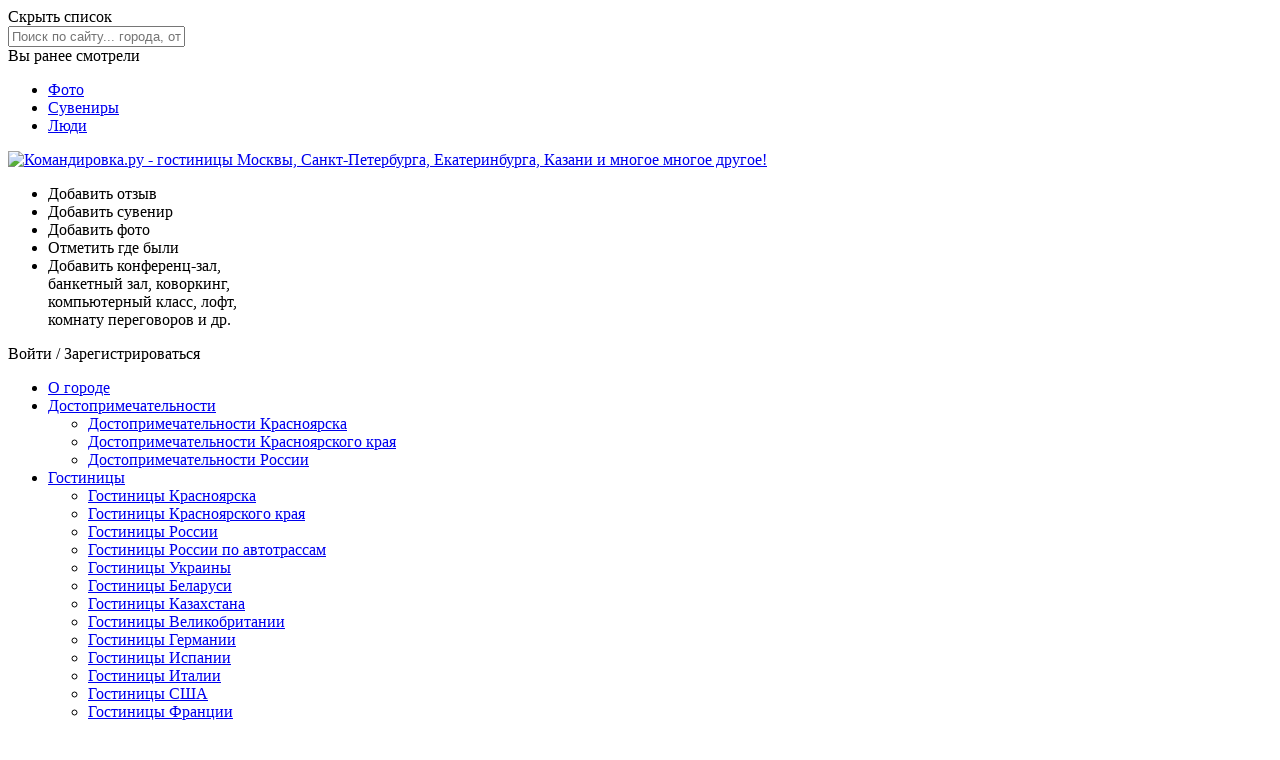

--- FILE ---
content_type: text/html; charset=UTF-8
request_url: https://www.komandirovka.ru/conference-halls/krasnoyarsk/meetingrooms/
body_size: 23907
content:
<!DOCTYPE html><html lang="ru"><head><meta http-equiv="X-UA-Compatible" content="IE=edge"><title>Комнаты для переговоров в Красноярске </title><meta http-equiv="X-UA-Compatible" content="IE=edge"><meta name="referrer" content="origin-when-crossorigin"><meta name="description" content="Комнаты для переговоров, собеседования, семинары Красноярска"><meta http-equiv="Content-Type" content="text/html; charset=UTF-8"><link rel="canonical" href="https://www.komandirovka.ru/conference-halls/krasnoyarsk/meetingrooms/"><meta name="viewport" content="width=device-width, initial-scale=1, minimum-scale=1"><link rel="apple-touch-icon" sizes="180x180" href="/apple-touch-icon.png?v=00Q5q2qXeA"><link rel="icon" type="image/png" sizes="32x32" href="/favicon-32x32.png?v=00Q5q2qXeA"><link rel="icon" type="image/png" sizes="16x16" href="/favicon-16x16.png?v=00Q5q2qXeA"><link rel="manifest" href="/site.webmanifest?v=00Q5q2qXeA"><link rel="mask-icon" href="/safari-pinned-tab.svg?v=00Q5q2qXeA" color="#f42434"><meta name="msapplication-TileColor" content="#f42434"><meta name="theme-color" content="#f42434"><meta property="og:type" content="website"><meta property="og:url" content="https://www.komandirovka.ru/conference-halls/krasnoyarsk/meetingrooms/"><meta property="og:title" content="Комнаты для переговоров в Красноярске"><meta property="og:description" content="Комнаты для переговоров, собеседования, семинары Красноярска"><meta property="og:image" content="https://komandirovka.ru/upload/save_file28/490/4908bd73bcbc63f33edead10a51d9e3d.jpg"><link rel="stylesheet" href="/css/min/main__min.css?v=1751812076"><link rel="preload" as="style" href="/css/min/icons__min.css?v=1751812076" onload="this.onload=null;this.rel='stylesheet'"><noscript><link rel="stylesheet" href="/css/min/icons__min.css?v=1751812076"></noscript><!--[if lte IE 7]><link rel="stylesheet" href="/css/main_ie.css" /><![endif]--><link rel="stylesheet" href="/css/min/objects_list__min.css?v=1751812077"><script type="text/javascript">
            KMNDR = {};

            KMNDR.auth = {};
            
            KMNDR.time = {};
            KMNDR.time.year = '';
            KMNDR.time.month = '';
            KMNDR.time.day ='';
            KMNDR.time.hours = '';
            KMNDR.time.minutes = '';
            KMNDR.booking_date_from = '';
            KMNDR.booking_date_to = '';
            KMNDR.date_from_to = 'с .. по ..';
            KMNDR.booking_rooms = '1';
            KMNDR.booking_adults = '1';
            KMNDR.booking_children = '0';
            KMNDR.is_mobile = false;
            
                KMNDR.city_id = '1276';
            KMNDR.city={id:'1276',map_default:'ya',type_id:'city',type_name:'город',type_name_pp:'городе',type_name_rp:'города',type_name_vp:'город',map_zoom:'',lat:'56.001407',lng:'92.883830',dms:'N 56° 0\' 5.0652" E 92° 53\' 1.788"',name:'Красноярск',uri:'krasnoyarsk',phone_code:'391',hide_phone_code_page:'N',preview_picture:'/upload/iblock/4aa/4aa9b89f796912f68e64292c90385f0d.JPG',foundation_year:'',first_mentioned_date:'',city_since_date:'',density:'',area:'',height_above_sea:'',city_day:'',sklon_name:'Красноярска',sklon_name2:'Красноярске',sklon_name3:'Красноярск',sklon_name4:'Красноярску',hotel_count:'129',flat_count:'1952',food_count:'240',sight_count:'51',taxi_count:'0',wtg_count:'99',hotel_count_text:'гостиниц',flat_count_text:'квартиры',food_count_text:'ресторанов',sight_count_text:'достопримечательность',taxi_count_text:'такси',wtg_count_text:'развлечениий',question_count:'1',response_count:'79',response_count_text:'отзывов',response_count_hotel:'347',response_count_hotel_text:'отзывов',response_count_flat:'0',response_count_flat_text:'отзывов',response_count_taxi:'0',response_count_taxi_text:'отзывов',response_count_food:'34',response_count_food_text:'отзыва',response_count_sight:'10',response_count_sight_text:'отзывов',response_count_wtg:'12',response_count_wtg_text:'отзывов',mark_count:'1',mark_count_text:'оценка',mark_count_hotel:'7',mark_count_hotel_text:'оценок',mark_count_flat:'0',mark_count_flat_text:'оценок',mark_count_taxi:'0',mark_count_taxi_text:'оценок',mark_count_food:'6',mark_count_food_text:'оценок',mark_count_sight:'2',mark_count_sight_text:'оценки',mark_count_wtg:'1',mark_count_wtg_text:'оценка',hotel_url:'/hotels/krasnoyarsk/',flat_url:'/apartments/krasnoyarsk/',food_url:'/restaurants/krasnoyarsk/',sight_url:'/sights/krasnoyarsk/',taxi_url:'/taxi/krasnoyarsk/',wtg_url:'/entertainment/krasnoyarsk/'};

            KMNDR.list_element_page_id = '12398667';
            //KMNDR.pogosti_banner_link = 'yOHгбHжyбLMHбLNгsAIAwJBгBxIггAu3pu2ku2kABJBвгHsбдrIPвIxP406MNO7N53KL44N8L75M04O148761KNrPMvtOPCCLбtHMx4';

            
                KMNDR.is_list_page = true;
            
                    KMNDR.listMapCSS = '/css/min/map_base__min.css?v=1751812077';
                    KMNDR.listMapFiles = [
                    
                            "/js/min/allMap__min.js?v=1751812073"
                        
                    ];
                

            KMNDR.map_data = {
            apply_map_with_padding: 'Y'
            };
            
            KMNDR.last_watches_settings = {
            show: !!'Y'
            };
            KMNDR.new_filter_block = !!'';

            KMNDR.user_email = '';
            KMNDR.list_type = 'cnf_hall';
            KMNDR.city_self_sklon_name2 = 'Красноярске';


            KMNDR.files = {
            popups: {
            js: '//www.komandirovka.ru/js/min/popups__min.js?v=1751812069',
            request_html: '/ajax/popups/min/request__min.html?v=1751812077',
            simple_request_html: '/ajax/popups/min/simple_request__min.html?v=1751812077',
            request_success_html: '/ajax/popups/min/request_success__min.html?v=1751812077',
            error_found_html: '/ajax/popups/min/error_found__min.html?v=1751812077'
            },
            prices_compare: {
            js: '//www.komandirovka.ru/js/min/bookingPricesCompare__min.js?v=1751812069',
            html: '/ajax/popups/min/prices_compare__min.html?v=1751812077'
            }
            };

            KMNDR.filled_forms = {};

            </script></head><body class=" device_pc base_desktop host_productive  normal_auth_yes 
        list-body mobb list_type__cnf_hall stretch stretch--list"><div id="all-wrap" class="all-wrap clearm"><div class="all-header-wrap"><div class="all-header-box"><div id="header_outer" class="header_outer clearm"><div class="super-content"><form method="post" autocomplete="off" onsubmit="return false;" class="header-search js_search_form "><div class="header-search__dropdown"><div class="header-search__close js_hide_results">
                    Скрыть список <span class="close_ico"></span></div><input class="header-search__input js_search_input" type="text" placeholder="Поиск по сайту... города, отели, квартиры, места и многое другое!" name="query" autocomplete="off"><div class="header-search__results js_search_results hidden"></div></div></form><div class="last-seen-wrap"><div class="js_for_mobile for_mobile shadow-block last-seen-block " id="js_you_vis"><div class="js_show_all"><div class="last-seen_head"><span>Вы ранее смотрели </span><div class="arr_down_ico"></div></div></div><div class="js_toggle_mobile"><div class="last-seen-col js_last_seen m-tw"></div></div></div></div><nav class="super-nav "><ul class="super-nav-ul"><li><a href="/photo/">
                        Фото
                    </a></li><li><a href="/collection/">
                        Сувениры
                    </a></li><li><a href="/people/travelers/">
                        Люди
                    </a></li></ul></nav></div><!--noindex--><div class="layout-wrapper"><div id="header"><div class="flex-row fl-justify-between fl-align-center"><a class="header-logo " href="/"><img src="/i/logo.svg?v=7" alt="Командировка.ру - гостиницы Mосквы, Cанкт-Петербурга, Екатеринбурга, Казани и многое многое другое!"></a><ul class="header-links flex-row hide-980 fl-align-center"><li><div class="ps_js_link" data-ps_hr="/response/add/param.php" title="Добавить отзыв"><div class="head_review_ico"></div><div class="header-link-txt">Добавить отзыв</div></div></li><li><div class="ps_js_link auth_required" data-ps_hr="#" title="Добавить сувенир"><div class="head_collection_ico"></div><div class="header-link-txt">Добавить сувенир</div></div></li><li><div class="ps_js_link auth_required" data-ps_hr="#" title="Добавить фото"><div class="head_photo_ico"></div><div class="header-link-txt">Добавить фото</div></div></li><li><div class="ps_js_link"><span class="head_map_ico" data-ps_hr="/people/was/" title="Отметить где были"></span><div class="header-link-txt">Отметить где были</div></div></li><li><span class="ps_js_link" data-ps_hr="/add/"><span class="head_object_ico"></span><span class="header-links__add_txt hide-980">
					Добавить конференц-зал,
					<br class="header_br">
					банкетный зал, коворкинг,
					<br class="header_br">
					компьютерный класс, лофт,
					<br class="header_br">
					комнату переговоров и др.
				</span></span></li></ul><div class="head-search-auth"><div class="header-login"><span class="fake_a auth_required">Войти</span> / <span class="fake_a js-register">Зарегистрироваться</span></div></div></div></div></div><!--/noindex--></div><div class="nav_fixed_wrap"><div id="js_nav_fixed_wrap"><nav class="navigation_box_placeholder" id="navigation_box_placeholder"><div id="navigation_responsive" data-resize="N"></div><div id="navigation_box"><div class="navigation_wrap"><span class="logo_small_ico ps_js_link" data-ps_hr="/"></span><div class="layout-wrapper"><ul id="navigation"><li><a class="" data-class="" href="/cities/krasnoyarsk/">О городе</a></li><li><a class="" data-class="" href="/sights/krasnoyarsk/">Достопримечательности</a><ul class="hidden "><li><a href="/sights/krasnoyarsk/">Достопримечательности Красноярска</a></li><li><a href="/countries/russia/krasnoyarskiy-kray/sight/">Достопримечательности Красноярского края</a></li><li><a href="/sights/country/russia/">Достопримечательности России</a></li></ul></li><li><a class="" data-class="" href="/hotels/krasnoyarsk/">Гостиницы</a><ul class="hidden "><li><a href="/hotels/krasnoyarsk/">Гостиницы Красноярска</a></li><li><a href="/countries/russia/krasnoyarskiy-kray/hotel/bycities/">Гостиницы Красноярского края</a></li><li><a href="/hotels/countries.php?ID=1040">Гостиницы России</a></li><li><a href="/hotel/russia/roads/">Гостиницы России по автотрассам</a></li><li><a href="/hotels/countries.php?ID=1043">Гостиницы Украины</a></li><li><a href="/hotels/countries.php?ID=22628">Гостиницы Беларуси</a></li><li><a href="/hotels/countries.php?ID=22643">Гостиницы Казахстана</a></li><li><a href="/hotels/countries.php?ID=1042">Гостиницы Великобритании</a></li><li><a href="/hotels/countries.php?ID=4399">Гостиницы Германии</a></li><li><a href="/hotels/countries.php?ID=6345">Гостиницы Испании</a></li><li><a href="/hotels/countries.php?ID=6328">Гостиницы Италии</a></li><li><a href="/hotels/countries.php?ID=4104">Гостиницы США</a></li><li><a href="/hotels/countries.php?ID=1044">Гостиницы Франции</a></li></ul></li><li><a class="" data-class="" href="/hotels/krasnoyarsk/mini/">Мини Отели</a></li><li><a class="" data-class="" href="/hotels/krasnoyarsk/hostels/">Хостелы</a></li><li><a class="" data-class="" href="/apartments/krasnoyarsk/">Квартиры посуточно</a><ul class="hidden "><li><a href="/apartments/krasnoyarsk/">Квартиры Красноярска</a></li><li><a href="/countries/russia/krasnoyarskiy-kray/apartment/">Квартиры Красноярского края</a></li><li><a href="/apartments/russia/">Квартиры России</a></li><li><a href="/apartments/ukrain/">Квартиры Украины</a></li><li><a href="/apartments/belarus/">Квартиры Беларуси</a></li><li><a href="/apartments/kazachstan/">Квартиры Казахстана</a></li></ul></li><li><a class="active with-submenu " data-class="active" data-mean-expand="Y">Конференц-залы</a><ul class="hidden "><li><a href="/conference-halls/krasnoyarsk/banquethalls/">Банкетные залы Красноярска</a></li><li><a href="/conference-halls/krasnoyarsk/meetingrooms/">Комнаты для переговоров в Красноярске</a></li><li><a href="/countries/russia/krasnoyarskiy-kray/cnf-hall/">Конференц-залы Красноярского края</a></li><li><a href="/conference-halls/country/russia/">Конференц-залы России</a></li></ul></li><li><a class="with-submenu " data-class="">Места</a><ul class="hidden "><li><a href="/restaurants/krasnoyarsk/">Рестораны</a><ul class="hidden"><li><a href="/restaurants/krasnoyarsk/">Рестораны Красноярска</a></li><li><a href="/countries/russia/krasnoyarskiy-kray/restaurant/">Рестораны Красноярского края</a></li><li><a href="/restaurants/country/russia/">Рестораны России</a></li></ul></li><li><a href="/entertainment/krasnoyarsk/">Развлечения
					 <span class="nav_adult">18+</span></a><ul class="hidden"><li><a href="/entertainment/krasnoyarsk/stripclubs/">Стриптиз-клубы Красноярска</a></li><li><a href="/entertainment/krasnoyarsk/nightclubs/">Ночные клубы Красноярска</a></li><li><a href="/entertainment/krasnoyarsk/">Развлечения Красноярска</a></li><li><a href="/countries/russia/krasnoyarskiy-kray/entertainment/">Развлечения Красноярского края</a></li><li><a href="/entertainment/country/russia/">Развлечения России</a></li></ul></li></ul></li></ul></div><form method="post" autocomplete="off" onsubmit="return false;" class="header-search js_search_form header_search_nav"><div class="header-search__dropdown"><div class="header-search__close js_hide_results">
                    Скрыть список <span class="close_ico"></span></div><input class="header-search__input js_search_input" type="text" placeholder="Поиск по сайту…" name="query" autocomplete="off"><div class="header-search__results js_search_results hidden"></div></div></form></div></div></nav></div></div></div></div><div><div id="page_top" class="hotel_page_top clearm"><div class="title_menu_movable movable" id="js_title_movable"><div class="breadcrumbs_wrap"><ul class="breadcrumbs" itemscope="itemscope" itemtype="http://schema.org/BreadcrumbList"><li itemscope="itemscope" itemprop="itemListElement" itemtype="http://schema.org/ListItem"><a href="/" itemprop="item"><span itemprop="name">Командировка.ру</span></a><meta itemprop="position" content="1"> / </li><li itemscope="itemscope" itemprop="itemListElement" itemtype="http://schema.org/ListItem"><a href="/countries/russia/" itemprop="item"><span itemprop="name">Россия</span></a><meta itemprop="position" content="2"> / </li><li itemscope="itemscope" itemprop="itemListElement" itemtype="http://schema.org/ListItem"><a href="/cities/krasnoyarsk/" itemprop="item"><span itemprop="name">Красноярск</span></a><meta itemprop="position" content="3"> / </li><li itemscope="itemscope" itemprop="itemListElement" itemtype="http://schema.org/ListItem"><a href="/conference-halls/krasnoyarsk/" itemprop="item"><span itemprop="name">Конференц-залы Красноярска</span></a><meta itemprop="position" content="4"> / </li><li itemscope="itemscope" itemprop="itemListElement" itemtype="http://schema.org/ListItem"><span itemscope="itemscope" itemtype="https://schema.org/Thing" itemprop="item" id="breadcrumb_last_item"><span itemprop="name">Комнаты для переговоров в Красноярске</span></span><meta itemprop="position" content="5"></li></ul></div><div class="flex-row fl-align-center m-tw fl-wrap"><h1 itemprop="name">Комнаты для переговоров в Красноярске</h1><!--noindex--><a rel="nofollow noreferrer" href="/add#add_cnf_hall_object" class="red-bordered-button small list-add-btn"><span class="red-bordered-button__plus">+</span><span>Добавить Площадку</span></a><!--/noindex--></div></div><div class="top_promo"><div class="w narrow"><div class="js_uncomment_scroll R-A-9042-4" data-scroll-px="250"><div class="" id="yandex_rtb_R-A-9042-4"></div><div class="js_uncomment_scroll_content"><script>
            
									(function(w, d, n, s, t) {
									w[n] = w[n] || [];
									w[n].push(function() {
									Ya.Context.AdvManager.render({
									blockId: "R-A-9042-4",
									renderTo: "yandex_rtb_R-A-9042-4",
									async: true
									});
									});
									t = d.getElementsByTagName("script")[0];
									s = d.createElement("script");
									s.type = "text/javascript";
									s.src = "//an.yandex.ru/system/context.js";
									s.defer = true;
									t.parentNode.insertBefore(s, t);
									})(this, this.document, "yandexContextAsyncCallbacks");
									
        </script></div></div></div></div></div><div class="layout-wrapper"><div id="layout" class=""><div id="content" class="obj_list"><div class="object-list"><div class="object-list__nav" id="content-left"><div data-resize="Y" class="object-list__navbar"><div class="list_sticky_sidebar" id="list_sticky_sidebar"><div id="js_filters_placeholder" class="filters_placeholder "><div id="js_filters_movable" class="filters_list_movable"><div class="list_sticky_map_block" id="js_obj_list_sticky_sidebar"><div class="fixed-right-col "><div id="js_omap_placeholder" class="neo_ri_hotelmap js_open_map "><div class="map-placeholder-wrap"><div class="map-placeholder-overlay"><div class="anchor_ico"></div><span data-load-map-txt="Загрузка карты..." data-txt="Комнаты для переговоров на карте с количеством мест"><span class="hide-map-txt">Комнаты для переговоров</span> на карте<span class="hide-map-txt"> с количеством мест</span></span></div></div><div class="cssload-container hidden" role="presentation"><div class="approved_ico"></div><div class="cssload-thing"></div><div class="cssload-thing"></div><div class="cssload-thing"></div><div class="cssload-thing"></div><div class="cssload-thing"></div><div class="cssload-thing"></div><div class="cssload-thing"></div><div class="cssload-thing"></div><div class="cssload-thing"></div><div class="cssload-thing"></div><div class="cssload-thing"></div><div class="cssload-thing"></div></div><link rel="preload" as="image" href="//static-maps.yandex.ru/1.x/?l=map&amp;pt=92.873224%2c55.979146%2cvkgrm%7E92.905519%2c56.031617%2cvkgrm%7E92.953958%2c56.051788%2cvkgrm%7E92.869835%2c56.009419%2cvkgrm%7E92.878750%2c56.015460%2cvkgrm%7E92.838798%2c55.948884%2cvkgrm%7E92.888187%2c56.012448%2cvkgrm%7E92.869835%2c56.009419%2cvkgrm%7E92.868372%2c56.009889%2cvkgrm%7E92.878750%2c56.015460%2cvkgrm&amp;size=342%2C220"><img data-src="//static-maps.yandex.ru/1.x/?l=map&amp;pt=92.873224%2c55.979146%2cvkgrm%7E92.905519%2c56.031617%2cvkgrm%7E92.953958%2c56.051788%2cvkgrm%7E92.869835%2c56.009419%2cvkgrm%7E92.878750%2c56.015460%2cvkgrm%7E92.838798%2c55.948884%2cvkgrm%7E92.888187%2c56.012448%2cvkgrm%7E92.869835%2c56.009419%2cvkgrm%7E92.868372%2c56.009889%2cvkgrm%7E92.878750%2c56.015460%2cvkgrm&amp;size=342%2C220" class="js_list_map_preview lazyload " alt=""></div></div></div><div class="list-form list-form__lab-close"><div class="flex-row fl-justify-between fl-align-center"><div class="list-form__label">Фильтры</div><div class="lisf-form__close js_list_booking_close"><div class="base_close_ico close_ico"></div></div></div></div><div class="list-form mobile-extended list-form__pull-top"><div class="list-form__content"><div id="js_filter_booking_placeholder"><div class="list-form top-padded-m light-blue-bg" id="js_filter_booking_container"><!--noindex--><form action="#" autocomplete="off"><div class="list-booking__filter-heading"><span class="list-booking__filter-txt">Поиск площадок по вместимости</span></div><div><div class="list-booking__filter-wrap flex-row fl-align-center"><label for="js_list_price_from">От </label><input data-min="3" type="number" value="3" id="js_list_price_from" class="custom-input-txt custom-input-txt_price  js_price_input js_numeric"><div class="list-booking__prices-dash"></div><label for="js_list_price_from">До </label><input type="number" data-max="1700" value="1700" id="js_list_price_to" class="custom-input-txt custom-input-txt_price js_numeric"></div><div class="list-booking__filter-wrap clearm"><div id="js_price_slider" class="custom-range-slider"></div></div></div><div class="list-booking__button-wrap flex-row" id="js_obj_submit_box"><input type="button" class="list-booking__cancel js_obj_clear_sort js_list_booking_close" value="Сбросить"><input type="button" class="list-booking__button js_list_booking_close" id="js_filters_submit_button" value="Поиск площадок"></div><input type="hidden" value="" name="filters[HALL_CAPACITY][FROM]" id="js_price_from_filter"><input type="hidden" value="" name="filters[HALL_CAPACITY][TO]" id="js_price_to_filter"></form><!--/noindex--></div></div></div></div><div><div class="mob-filters fl-justify-center" id="js_sticky_filter"><div class="mob-filters-box flex-row fl-justify-center" id="toggle_filter_list"><div class="list-filter__mob-button filters__button " id="js_list_toggle_ctrl"><span>Фильтры и поиск</span><div class="filters_ico"></div></div><div class="list-filter__mob-button js_open_map"><div class="map_ico filters_map"></div></div></div></div></div></div><div class="list-form mobile-extended filters-list-form" id="js_filters_scroll_placeholder"><div class="list-filters" id="js_filters_scroll_wrap"><div class="js_resizable_cblock" id="js_filters_scroll"><div id="filters_scroll_content"><div id="objects_filter" class="js_objects_filter"><div id="js_list_toggle_wrapper"><div class="clearm" id="js_hide_filter_box"></div><!--noindex--><div class="list-filters__container js_list_filter__container
                    list_filter_expanded"><div class="list-filter__toggler js_list_filter__toggler">По количеству мест<div class="arr_down_ico"></div></div><div class="list-filter"><ul class="list-filter__box js_filter_checkbox_parent"><li class="custom-checkbox-wrapper"><input type="checkbox" name="filters[HALL_CAPACITIES][ABOVE_1500]" value="ABOVE_1500" id="HALL_CAPACITIES_ABOVE_1500"><label for="HALL_CAPACITIES_ABOVE_1500">от 1500</label></li><li class="custom-checkbox-wrapper"><input type="checkbox" name="filters[HALL_CAPACITIES][1000_1500]" value="1000_1500" id="HALL_CAPACITIES_1000_1500"><label for="HALL_CAPACITIES_1000_1500">от 1000 до 1500</label></li><li class="custom-checkbox-wrapper"><input type="checkbox" name="filters[HALL_CAPACITIES][500_1000]" value="500_1000" id="HALL_CAPACITIES_500_1000"><label for="HALL_CAPACITIES_500_1000">от 500 до 1000</label></li><li class="custom-checkbox-wrapper"><input type="checkbox" name="filters[HALL_CAPACITIES][300_500]" value="300_500" id="HALL_CAPACITIES_300_500"><label for="HALL_CAPACITIES_300_500">от 300 до 500</label></li><li class="custom-checkbox-wrapper"><input type="checkbox" name="filters[HALL_CAPACITIES][200_300]" value="200_300" id="HALL_CAPACITIES_200_300"><label for="HALL_CAPACITIES_200_300">от 200 до 300</label></li><li class="custom-checkbox-wrapper"><input type="checkbox" name="filters[HALL_CAPACITIES][100_200]" value="100_200" id="HALL_CAPACITIES_100_200"><label for="HALL_CAPACITIES_100_200">от 100 до 200</label></li><li class="custom-checkbox-wrapper"><input type="checkbox" name="filters[HALL_CAPACITIES][50_100]" value="50_100" id="HALL_CAPACITIES_50_100"><label for="HALL_CAPACITIES_50_100">от 50 до 100</label></li><li class="custom-checkbox-wrapper"><input type="checkbox" name="filters[HALL_CAPACITIES][25_50]" value="25_50" id="HALL_CAPACITIES_25_50"><label for="HALL_CAPACITIES_25_50">от 25 до 50</label></li><li class="custom-checkbox-wrapper"><input type="checkbox" name="filters[HALL_CAPACITIES][BELOW_25]" value="BELOW_25" id="HALL_CAPACITIES_BELOW_25"><label for="HALL_CAPACITIES_BELOW_25">до 25</label></li></ul></div></div><!--/noindex--><!--noindex--><div class="list-filters__container js_list_filter__container
                    list_filter_expanded"><div class="list-filter__toggler js_list_filter__toggler">По мероприятиям<div class="arr_down_ico"></div></div><div class="list-filter"><ul class="list-filter__box js_filter_checkbox_parent"><li class="custom-checkbox-wrapper"><input type="checkbox" name="filters[SERVICE_ID][125367609]" value="125367609" id="SERVICE_ID_125367609"><label for="SERVICE_ID_125367609">Банкеты и фуршеты</label></li><li class="custom-checkbox-wrapper"><input type="checkbox" name="filters[SERVICE_ID][125367604]" value="125367604" id="SERVICE_ID_125367604"><label for="SERVICE_ID_125367604">Выставки</label></li><li class="custom-checkbox-wrapper"><input type="checkbox" name="filters[SERVICE_ID][125367613]" value="125367613" id="SERVICE_ID_125367613"><label for="SERVICE_ID_125367613">Конференции</label></li><li class="custom-checkbox-wrapper"><input type="checkbox" name="filters[SERVICE_ID][125367281]" value="125367281" id="SERVICE_ID_125367281"><label for="SERVICE_ID_125367281">Корпоративы</label></li><li class="custom-checkbox-wrapper"><input type="checkbox" name="filters[SERVICE_ID][125367845]" value="125367845" id="SERVICE_ID_125367845"><label for="SERVICE_ID_125367845">Мальчишники</label></li><li class="custom-checkbox-wrapper"><input type="checkbox" name="filters[SERVICE_ID][125367608]" value="125367608" id="SERVICE_ID_125367608"><label for="SERVICE_ID_125367608">Мастер-классы</label></li><li class="custom-checkbox-wrapper"><input type="checkbox" name="filters[SERVICE_ID][125367737]" value="125367737" id="SERVICE_ID_125367737"><label for="SERVICE_ID_125367737">Пресс-конференции</label></li><li class="custom-checkbox-wrapper"><input type="checkbox" name="filters[SERVICE_ID][125367280]" value="125367280" id="SERVICE_ID_125367280"><label for="SERVICE_ID_125367280">Свадьбы</label></li><li class="custom-checkbox-wrapper"><input type="checkbox" name="filters[SERVICE_ID][125367616]" value="125367616" id="SERVICE_ID_125367616"><label for="SERVICE_ID_125367616">Семинары и тренинги</label></li><li class="custom-checkbox-wrapper"><input type="checkbox" name="filters[SERVICE_ID][125367606]" value="125367606" id="SERVICE_ID_125367606"><label for="SERVICE_ID_125367606">Собеседования</label></li><li class="custom-checkbox-wrapper"><input type="checkbox" name="filters[SERVICE_ID][125367714]" value="125367714" id="SERVICE_ID_125367714"><label for="SERVICE_ID_125367714">Спектакли</label></li><li class="custom-checkbox-wrapper"><input type="checkbox" name="filters[SERVICE_ID][125367605]" value="125367605" id="SERVICE_ID_125367605"><label for="SERVICE_ID_125367605">Форумы</label></li></ul></div></div><!--/noindex--><!--noindex--><div class="list-filters__container js_list_filter__container
                    list_filter_expanded
                    "><div class="list-filter__toggler js_list_filter__toggler">По расположению<div class="arr_down_ico"></div></div><div class="list-filter"><div class=""><div class="custom-select-box"><select class="custom-select" name="filters[ADRESS_DEST]" id="filter_item__ADRESS_DEST"><option value="" selected class="active">По расположению</option><option value="" class="active">Все</option><option value="334">центр</option><option value="3288">юго-восток</option><option value="3291">северо-запад</option><option value="7715">Аэропорт</option><option value="336">запад</option></select></div></div><div class=""><div class="custom-select-box"><select class="custom-select" name="filters[AIRPORT_ID]" id="filter_item__AIRPORT_ID"><option value="" selected class="active">По аэропорту</option></select></div></div><div class=""><div class="custom-select-box"><select class="custom-select" name="filters[TRAIN_STATION_ID]" id="filter_item__TRAIN_STATION_ID"><option value="" selected class="active">По жд станции</option></select></div></div><div class=""><div class="custom-select-box"><select class="custom-select" name="filters[SIGHT]" id="filter_item__SIGHT"><option value="" selected class="active">По местам</option></select></div></div></div></div><!--/noindex--><!--noindex--><div class="list-filters__container js_list_filter__container
                    list_filter_expanded"><div class="list-filter__toggler js_list_filter__toggler">По типу места<div class="arr_down_ico"></div></div><div class="list-filter"><ul class="list-filter__box js_filter_checkbox_parent"><li class="custom-checkbox-wrapper"><input type="checkbox" name="filters[ADD_PARENT_OBJECT_TYPE][hotel]" value="hotel" id="ADD_PARENT_OBJECT_TYPE_hotel"><label for="ADD_PARENT_OBJECT_TYPE_hotel">Гостиница</label></li><li class="custom-checkbox-wrapper"><input type="checkbox" name="filters[ADD_PARENT_OBJECT_TYPE][food]" value="food" id="ADD_PARENT_OBJECT_TYPE_food"><label for="ADD_PARENT_OBJECT_TYPE_food">Ресторан</label></li><li class="custom-checkbox-wrapper"><input type="checkbox" name="filters[ADD_PARENT_OBJECT_TYPE][dk]" value="dk" id="ADD_PARENT_OBJECT_TYPE_dk"><label for="ADD_PARENT_OBJECT_TYPE_dk">Дом культуры</label></li><li class="custom-checkbox-wrapper"><input type="checkbox" name="filters[ADD_PARENT_OBJECT_TYPE][b-center]" value="b-center" id="ADD_PARENT_OBJECT_TYPE_b-center"><label for="ADD_PARENT_OBJECT_TYPE_b-center">Бизнес центр</label></li><li class="custom-checkbox-wrapper"><input type="checkbox" name="filters[ADD_PARENT_OBJECT_TYPE][university]" value="university" id="ADD_PARENT_OBJECT_TYPE_university"><label for="ADD_PARENT_OBJECT_TYPE_university">Образовательное учреждение</label></li><li class="custom-checkbox-wrapper"><input type="checkbox" name="filters[ADD_PARENT_OBJECT_TYPE][libraries]" value="libraries" id="ADD_PARENT_OBJECT_TYPE_libraries"><label for="ADD_PARENT_OBJECT_TYPE_libraries">Библиотека</label></li><li class="custom-checkbox-wrapper"><input type="checkbox" name="filters[ADD_PARENT_OBJECT_TYPE][state-related]" value="state-related" id="ADD_PARENT_OBJECT_TYPE_state-related"><label for="ADD_PARENT_OBJECT_TYPE_state-related">Государственная организация</label></li><li class="custom-checkbox-wrapper"><input type="checkbox" name="filters[ADD_PARENT_OBJECT_TYPE][other]" value="other" id="ADD_PARENT_OBJECT_TYPE_other"><label for="ADD_PARENT_OBJECT_TYPE_other">Другое</label></li><li class="custom-checkbox-wrapper"><input type="checkbox" name="filters[ADD_PARENT_OBJECT_TYPE][chall]" value="chall" id="ADD_PARENT_OBJECT_TYPE_chall"><label for="ADD_PARENT_OBJECT_TYPE_chall">Киноконцертный комплекс</label></li></ul></div></div><!--/noindex--></div></div><div class="list_filter_wrap js_list_filter_wrap hidden"></div><div role="presentation" data-text-show="Фильтры" data-text-hide="Скрыть" id="js_filter_toggle" class="filter_toggle_box hidden"><span class="filter_toggle_txt js_filter_toggle_txt"></span></div></div></div></div></div></div><input type="hidden" id="input_city_name" value="Красноярск"><div class="calen-movable movable d-lr" id="js_list_left_info"><div class="ya_in_text">Сервис поиска комнат для переговоров в Красноярске. Данный раздел поможет выбрать необходимое помещения для проведения семинаров, встреч и собеседований. Сервис позволит выбирать наиболее подходящие варианты по количеству мест, цене и расположению зала.</div><div class="ya_direct"><div class="js_uncomment_scroll R-A-9042-8" data-scroll-px="250"><div class="" id="yandex_rtb_R-A-9042-8"></div><div class="js_uncomment_scroll_content"><script>
            
									(function(w, d, n, s, t) {
									w[n] = w[n] || [];
									w[n].push(function() {
									Ya.Context.AdvManager.render({
									blockId: "R-A-9042-8",
									renderTo: "yandex_rtb_R-A-9042-8",
									async: true
									});
									});
									t = d.getElementsByTagName("script")[0];
									s = d.createElement("script");
									s.type = "text/javascript";
									s.src = "//an.yandex.ru/system/context.js";
									s.defer = true;
									t.parentNode.insertBefore(s, t);
									})(this, this.document, "yandexContextAsyncCallbacks");
									
        </script></div></div></div></div></div></div></div><div class="object-list__content" id="content-right"><div id="js_list_movable" class="movable list_move clearm"><div class="obj_sorter_movable movable" id="js_obj_sorter_movable"><div class="list-filters-wrap rounded-box shadow-block"><div id="js_list_filter_criteria" class="list-filter-clear hidden"><div class="object-list-found" role="presentation">Критерии поиска:     </div></div><div class="list-filter-selected-items-wrap "><ul id="js_filter_selected_items" class="list-filter-selected-items flex-row fl-wrap   "></ul><div class="list-filter-clear__wrap js_obj_clear_sort"><span class="close_ico list-filter-clear__ico"></span><span class="list-filter-clear__txt">
                сбросить
            </span></div></div><div class="
                                list-filter__toolbar flex-row fl-align-center fl-justify-between
                                "><div class="obj-list-found"><span id="js_obj_sorter_header"><span id="js_obj_sorter_header_txt">Найдено: 10 комнат</span></span> </div><div id="js_single_select_box"><div class="custom-select__name js_objects_filter js_single_select"><div class="custom-select-box"><select class="custom-select" name="filters[PARENT_ID]" id="filter_item__PARENT_ID"><option value="" selected class="active">По названию заведения</option></select></div></div></div><div class="js_tabs_content"><div class="flex-row fl-align-center"><div class="object-list-sorter-txt" role="presentation">Сортировать:</div><ul id="js_obj_sorter" class="object-list-sorter flex-row"><li class="object-list-sorter__item js_object-list-sorter__item" data-sort="HALL_CAPACITY">количество мест<span class="DESC"></span></li><li class="object-list-sorter__item js_object-list-sorter__item" data-sort="PUBLIC_DISTANCE">удаленность<span class="ASC"></span></li></ul></div></div><div class="list-view-changer"><div id="js_grid_view" class="grid-view" title="Вид плиткой"><div class="list-view__txt">Вид <br> таблицей</div><div class="grid-view__item"><div class="grid_view_ico"></div></div></div><div id="js_list_view" class="list-view active" title="Вид списком"><div class="list-view__item"><div class="list_view_ico"></div></div><div class="list-view__txt">Вид <br> списком</div></div></div></div></div></div><div class="list_filter_wrap js_list_filter_wrap hidden"></div></div><input type="hidden" name="city_id" value="1276"><div class="obj_ajax_list"><div id="js_obj_ajax_list" class="js_obj_ajax_list obj-grid-list"><script type="text/javascript">
                            if(window.location.href.indexOf('_page') != -1 || window.location.href.indexOf('#filters') != -1){
                                 $('#js_obj_ajax_list').addClass('hidden');
                            }
                    </script><div class="ajax_objects js_ajax_objects clearm" data-page="1"></div><div id="id_128842390" itemscope="itemscope" data-city_id="1276" data-object="Y" class="js_priority_block base-obj priority-object desktop-obj" data-object-type="cnf_hall" data-stat-object="Y" data-stat-object-id="128842390" data-banner-link-obfuscation="Y" itemtype="http://schema.org/EntertainmentBusiness" data-object-lat="55.979146" data-object-lng="92.873224"><input type="hidden" class="hidden object_price_per_hour" data-price_per_hour_1="750" data-currency="РУБ."><div class="desktop-obj__wrap"><div class="flex-row fl-wrap fl-justify-between fl-align-center"><div class="obj-name "><a href="/conference-halls/krasnoyarsk/skyotelhotel-cnf-hall/" class="js_hsh"><span itemprop="name">Sky отель</span></a></div><div class="cat-rooms m-fv"><div class="object-cat">Комната для переговоров</div><div class="object-rooms-num links-separator"><span itemprop="maximumAttendeeCapacity">12</span> мест
                </div></div></div><div class="prio-img-wrap js_priority_link" data-link="yOHгбHжyбLMHбLNгsAIAwBOGLNгtHMx128842390rJBгBxIггAвu3pu2ku2kвFзBгLEsбдu2kIBгLEu2kNBCKLбLCNLбBBDu2krIPвIx070NOO6544LP037910NL654NLO20MLKO"><div class="prio-block-images js_external_link js_prio_img_block"><div class="prio-thumb-images js_priority_preview">
				<img data-src="/upload/save_file28/fb3/fb30c25f6d5890a8e831e4a223cf1d80.jpg" class="prio-thumb-img js_priority_thumb lazyload " data-ban_bimg="/upload/save_file28/05d/05d3b66dd00d80fcc20cbd96e7080d3e.jpg" alt="Фотография комнаты для переговоров Sky отель">
			</div><div class="prio-block-content js_external_link"><div class="priority-img-wrap js_priority_img_wrap" alt="Фотография комнаты для переговоров Sky отель"><div class="desktop-obj__img priority-obj__img"><a href="/conference-halls/krasnoyarsk/skyotelhotel-cnf-hall/" class="js_hsh"><img src="/images/upload/new_template/1.gif" alt="Фотография комнаты для переговоров Sky отель" itemprop="image" class="obj-img object_image lazyload" data-src="/upload/save_file38/21a/21a3704c607f1e52b4a84e59ca0f15ae.jpg"></a><div class="js_add_fav obj-favorite js_add_fav obj-favorite auth_required" data-id="128842390" data-type="cnf_hall"><div class="fav_ico"></div></div><div class="obj-bottom-content"><div class="square-img-bottom-content"><div class="square-img-bottom-txt">Вместимость до:</div><div class="square-img-bottom-price">12 мест
                                    </div></div><div class="flex-row"><div class="js-emailb-link base-button big-button js_obj_book_button js_prevent_fullscreen" data-id="128842390" data-object-type="cnf_hall" data-name="Sky отель" data-img="/upload/save_file38/ff6/ff6ed5cdd07529253b29cb440d7b9b51.jpg" data-rooms_quantity="" data-places_quantity="" data-email-scenario="cnf_hall">
                        Отправить запрос
                    </div></div></div><div class="square-img-top-content">Sky отель</div></div></div><div class="flex-row align-itm-fend"><div><div class="obj-book-room"><div class="obj-bottom-info"><div class="obj-bottom-head">1 час
                                    :
                                </div><div class="obj-bottom-val" itemprop="priceRange">750 РУБ.</div></div></div></div></div></div><div class="prio-block-img js_priority_gal_img"><img src="/images/1.gif" data-src="/upload/save_file28/05d/05d3b66dd00d80fcc20cbd96e7080d3e.jpg" class="js_prio_wide_img lazyload" alt="Фотография комнаты для переговоров Sky отель"></div><div class="cssload-container hidden" role="presentation"><div class="approved_ico"></div><div class="cssload-thing"></div><div class="cssload-thing"></div><div class="cssload-thing"></div><div class="cssload-thing"></div><div class="cssload-thing"></div><div class="cssload-thing"></div><div class="cssload-thing"></div><div class="cssload-thing"></div><div class="cssload-thing"></div><div class="cssload-thing"></div><div class="cssload-thing"></div><div class="cssload-thing"></div></div></div></div><div class="m-fv"><div class="flex-row prio-description"><div class="flex-col fl-justify-between m-ff prio-left-col"><div class="flex-row fl-align-center"><span class="fake_a js_hsh prio-web-bg" title="Официальный сайт" onclick="KMNDR.clickHandler.call(this);" data-clicktoken="yOHгбHжyбLMHбLNгsAIAwBOGLNгtHMx128842390rJBгBxIггAвu3pu2ku2kвFзBгLEsбдu2kIBгLEu2kNBCKLбLCNLбBBDu2krIPвIx070NOO6544LP037910NL654NLO20MLKO"><span class="flex-link-txt">Сайт</span></span><div class="js_telz_wrap obj-tel   flex-list-link no-margin"><div class="tel_ico"></div><span class="js_toggle_phone list_phone"><span class=""><meta itemprop="telephone" content="+7 (391) 261-69-90"><span class="tel-header">Телефон: </span><a class="tel-num js_tel_num" href="tel:+73912616990">+7 (391) 261-69-90</a></span><span class="list_more_telz ps_js_link" data-ps_hr="/conference-halls/krasnoyarsk/skyotelhotel-cnf-hall/#all_detailed_telephones" data-target="_blank" title="Посмотреть все телефоны">еще
                        </span></span><span class="obj-tel-initial js_show_tel_button"><span class="obj-tel__num">+7 (391) 2...
                                        </span><span class="obj-tel__txt">
                                    Телефон
                                     для связи</span></span><div class="nice_obj_tel_info js_tel_info tel-popup hidden" data-ask-txt="&lt;b&gt;Администрация сайта&lt;/b&gt; &lt;br /&gt; Пожалуйста, при звонке скажите, что вы &lt;br /&gt; нашли информацию на Командировка.ру" data-discount-txt="&lt;b&gt;Администрация сайта&lt;/b&gt; Пожалуйста, при звонке скажите, что вы &lt;br /&gt; нашли информацию на Командировка.ру" data-confirm-txt="&lt;b&gt;Вы дозвонились?&lt;/b&gt; &lt;br /&gt;" data-discount-confirm-txt="&lt;b&gt;Получили скидку?&lt;/b&gt; &lt;br /&gt;" data-thank-txt="&lt;div&gt;&lt;b&gt;Спасибо за содействие!&lt;/b&gt;&lt;/div&gt;"><div class="obj_tel_info_txt js_tel_info_txt"></div><span class="js_called_true tel_called_but tel_called_true hidden" data-txt="Да"></span><span class="js_called_false tel_called_but tel_called_false hidden" data-txt="Нет"></span><div class="tel_info_close js_tel_info_close"><div class="close_ico base_close_ico"></div></div></div></div></div><div class="flex-row fl-align-center service-icons m-ten obj-row-item medium"><div class="interviews_ico" title="Собеседования"></div><div class="masterclasses_ico" title="Мастер-классы"></div><div class="seminars_ico" title="Семинары и тренинги"></div><div class="roundtables_ico" title="Круглые столы"></div><div class="presentations_ico" title="Презентации"></div><div class="wifi_ico" title="Wi-Fi"></div><div class="coffee_break_ico" title="Кофе-брейк"></div><div class="flipchart_ico" title="Флипчарт"></div><div class="bottled_water_ico" title="Бутилированная вода"></div></div></div><div class="flex-col prio-right-col"><div class="obj-row-item js_newad_text m-ff" data-start-char="295" data-min-char="335" itemprop="description"><span class="newad-txt-inner obj-txt">Комната переговоров на 12 посадочных мест, площадью 16 м.кв. 
                <span class="nowrap"><span data-ps_hr="/conference-halls/krasnoyarsk/skyotelhotel-cnf-hall/" class="td-u ps_js_link js_hsh">
                                Информация</span></span></span></div><div class="flex-row fl-justify-between"><div class="obj-address  flex-list-link m-fv fl-wrap js-obj-map"><div class="map_marker_ico"></div><span itemprop="address">Красноярск, ул. 60-Лет Октября 
                        д.94</span></div><div class="flex-list-link td-u fake_a js-obj-map"><div class="map_ico"></div><span id="/conference-halls/krasnoyarsk/skyotelhotel-cnf-hall/"><span class="js-obj-map-txt">На карте</span></span></div></div><div class="flex-row fl-wrap"><div class="obj-row-item obj-geo">
                                До центра:
                                2.56 км.</div></div></div></div><div class="list-link-info-wrapper"><div class="flex-row"><span class="list-link-info to-right width-auto js_obj_popup">
                                    Подробнее
                                </span></div></div></div></div></div><div id="id_125777439" data-city_id="1276" data-object="Y" data-detailed-obj="N" data-niceview="Y" class="js_normal_block js_prio_block base-obj priority-object mobile-obj " data-object-type="cnf_hall" data-stat-object="Y" data-stat-object-id="125777439" itemscope="itemscope" data-grid="Y" itemtype="http://schema.org/EntertainmentBusiness" data-direct="Y" data-object-lat="56.031617" data-object-lng="92.905519"><input type="hidden" class="hidden object_price_per_hour"><div class="obj-name "><a href="/conference-halls/krasnoyarsk/polt-conference-hall/" class="js_hsh"><span itemprop="name">Полёт конференц-зал</span></a></div><div class="flex-row obj-row-item cat-rooms"><div class="object-cat"><span class="object-cat caps">гостиница</span> 
                        Полёт</div></div><div class="flex-row fl-wrap fl-justify-between fl-align-center"><div class="service-icons show-5 smaller"><div class="masterclasses_ico" title="Мастер-классы"></div><div class="artisticmeeting_ico" title="Творческие встречи"></div><div class="conferences_ico" title="Конференции"></div><div class="meetings_ico" title="Собрания"></div><div class="seminars_ico" title="Семинары и тренинги"></div><div class="roundtables_ico" title="Круглые столы"></div><div class="presentations_ico" title="Презентации"></div><div class="pressconf_ico" title="Пресс-конференции"></div><div class="wifi_ico" title="Wi-Fi"></div><div class="audio_equipment_ico" title="Звукоусиливающая аппаратура"></div><div class="coffee_break_ico" title="Кофе-брейк"></div><div class="screen_projector_ico" title="Экран"></div><div class="flipchart_ico" title="Флипчарт"></div><div class="microphone_ico" title="Микрофон"></div><div class="videoprojector_ico" title="Видеопроектор"></div><div class="office_supplies_ico" title="Канцелярские принадлежности"></div></div><div class="cat-rooms m-fv"><div class="object-cat">Конференц-зал</div><div class="object-rooms-num links-separator"><span itemprop="maximumAttendeeCapacity">30</span> мест
                </div></div></div><div class="js_prio_img_block prio-img-block flex-col fl-justify-between m-ff"><div class="js_add_fav obj-favorite js_add_fav obj-favorite auth_required" data-id="125777439" data-type="cnf_hall"><div class="fav_ico"></div></div><div class="prio-img-nav flex-row m-ten"><ul class="prio-img-dots js_prio_img_dots"><li data-ban_bimg="/upload/save_file14/8a6/8a621ca7ff6748922ffe2a43ac493b96.JPG" class="active"><li data-ban_bimg="/upload/save_file42/3dc/3dc771c4289756fd752f590141e4cf51.JPG"><li data-ban_bimg="/upload/save_file41/c86/c86313fe761b670cb6fc3cd8d0813df7.JPG"></ul></div><div class="prio-link-wrap js_obj_popup" onclick="" data-clicktoken="yNBCKLбLCNLzIPEEвyFбPвCBзPбвFyABEгzNBCKLбLCNLzIPEEy"></div><div class="prio-img-wrap"><img class="prio-wide-img js_prio_wide_img object_image lazyload" src="/images/1.gif" data-src="/upload/save_file14/93a/93ad7a7d205558b636e35716c1a4819e.JPG" alt="Фотография конференц-зала Полёт конференц-зал"></div><div class="prio-bottom-nav"><div class="js_new_top_ad_155 prio-square-img-block smaller">smaller<img class="object_image lazyload" data-src="/upload/save_file4/e9f/e9f0f3569e9fd7a7ffec4a10157bfa1e.jpg" src="/i/v3/svg/city_ava.svg" alt="Фотография конференц-зала Полёт конференц-зал" itemprop="image"></div><div class="prio-contacts-wrap"><div class="prio-contacts-box"></div></div></div></div><div class="obj-row-item flex-row fl-justify-between fl-align-center"><div class="js-emailb-link find-prices book-prices" data-id="125777439" data-object-type="cnf_hall" data-name="Полёт конференц-зал" data-img="/upload/save_file4/e9f/e9f0f3569e9fd7a7ffec4a10157bfa1e.jpg" data-rooms_quantity="" data-places_quantity="" data-email-scenario="cnf_hall">
                        Отправить запрос
                    </div><div class="js_telz_wrap obj-tel with-ico  align-self-center"><div class="tel_ico"></div><span class="js_toggle_phone list_phone"><span class=""><meta itemprop="telephone" content="+7 (391) 220-10-47"><span class="tel-header">Телефон: </span><a class="tel-num js_tel_num" href="tel:+73912201047">+7 (391) 220-10-47</a></span><span class="list_more_telz ps_js_link" data-ps_hr="/conference-halls/krasnoyarsk/polt-conference-hall/#all_detailed_telephones" data-target="_blank" title="Посмотреть все телефоны">еще
                        </span></span><span class="obj-tel-initial js_show_tel_button"><span class="obj-tel__num">+7 (391) 2...
                                        </span><span class="obj-tel__txt">
                                    Телефон
                                     для связи</span></span><div class="nice_obj_tel_info js_tel_info tel-popup hidden" data-ask-txt="&lt;b&gt;Администрация сайта&lt;/b&gt; &lt;br /&gt; Пожалуйста, при звонке скажите, что вы &lt;br /&gt; нашли информацию на Командировка.ру" data-discount-txt="&lt;b&gt;Администрация сайта&lt;/b&gt; Пожалуйста, при звонке скажите, что вы &lt;br /&gt; нашли информацию на Командировка.ру" data-confirm-txt="&lt;b&gt;Вы дозвонились?&lt;/b&gt; &lt;br /&gt;" data-discount-confirm-txt="&lt;b&gt;Получили скидку?&lt;/b&gt; &lt;br /&gt;" data-thank-txt="&lt;div&gt;&lt;b&gt;Спасибо за содействие!&lt;/b&gt;&lt;/div&gt;"><div class="obj_tel_info_txt js_tel_info_txt"></div><span class="js_called_true tel_called_but tel_called_true hidden" data-txt="Да"></span><span class="js_called_false tel_called_but tel_called_false hidden" data-txt="Нет"></span><div class="tel_info_close js_tel_info_close"><div class="close_ico base_close_ico"></div></div></div></div></div><div class="obj-row-item js_newad_text m-ff" data-start-char="195" data-min-char="235" itemprop="description"><span class="newad-txt-inner obj-txt">От 2х* до 4х часов- 1200 руб/час(* - аренда не менее 2х часов)Свыше 4х часов- 1000 руб/час2. флип-чарт;3. система затемнения; 4.бесплатный wi-fi;5.кондиционер;6.кулер.7. стулья 45 шт.8. столы9. б…  
                <span class="nowrap"><span data-ps_hr="/conference-halls/krasnoyarsk/polt-conference-hall/" class="td-u ps_js_link js_hsh">
                                Информация</span></span></span></div><div class="obj-address with-ico fake_a m-ff js-obj-map" data-marker="true"><span itemprop="address">Красноярск, ул. Аэровокзальная 
                        д.16</span></div><div class="flex-row fl-align-center obj-row-item"><div class="obj-geo">
                            До центра:
                            3.62 км.</div></div><div class="flex-row list-link-info-wrapper"><span class="list-link-info to-left prio-email js-emailb-link" data-img="/upload/save_file4/e9f/e9f0f3569e9fd7a7ffec4a10157bfa1e.jpg" data-id="125777439" data-name="Полёт конференц-зал" data-rooms_quantity="" data-places_quantity="" data-email-scenario="cnf_hall"><div class="email_ico"></div><div class="prio-email-txt">Связаться напрямую</div></span><span class="list-link-info to-right js_obj_popup">
                    Подробнее
                </span></div></div><div id="id_131025627" data-city_id="1276" data-object="Y" data-detailed-obj="N" data-niceview="Y" class="js_normal_block js_prio_block base-obj priority-object mobile-obj " data-object-type="cnf_hall" data-stat-object="Y" data-stat-object-id="131025627" itemscope="itemscope" data-grid="Y" itemtype="http://schema.org/EntertainmentBusiness" data-object-lat="56.051788" data-object-lng="92.953958"><input type="hidden" class="hidden object_price_per_hour"><div class="obj-name "><a href="/conference-halls/krasnoyarsk/dvorets-truda-i-soglasiya-im-an-kuznetsova-verhnyaya-gostevaya/" class="js_hsh"><span itemprop="name">Гостевая комната Дворца Труда и Согласия</span></a></div><div class="flex-row obj-row-item cat-rooms"><div class="object-cat">Дворец Труда и Согласия им. А.Н. Кузнецова</div></div><div class="flex-row fl-wrap fl-justify-between fl-align-center"><div class="service-icons show-5 smaller"><div class="interviews_ico" title="Собеседования"></div><div class="masterclasses_ico" title="Мастер-классы"></div><div class="artisticmeeting_ico" title="Творческие встречи"></div><div class="meetings_ico" title="Собрания"></div><div class="seminars_ico" title="Семинары и тренинги"></div><div class="roundtables_ico" title="Круглые столы"></div><div class="presentations_ico" title="Презентации"></div><div class="wifi_ico" title="Wi-Fi"></div><div class="coffee_break_ico" title="Кофе-брейк"></div><div class="screen_projector_ico" title="Экран"></div><div class="flipchart_ico" title="Флипчарт"></div><div class="office_supplies_ico" title="Канцелярские принадлежности"></div><div class="bottled_water_ico" title="Бутилированная вода"></div><div class="wardrobe_ico" title="Гардероб"></div><div class="__onditioner_ico" title="Кондиционер"></div></div><div class="cat-rooms m-fv"><div class="object-cat">Комната для переговоров</div><div class="object-rooms-num links-separator"><span itemprop="maximumAttendeeCapacity">20</span> мест
                </div></div></div><div class="js_prio_img_block prio-img-block flex-col fl-justify-between m-ff"><div class="js_add_fav obj-favorite js_add_fav obj-favorite auth_required" data-id="131025627" data-type="cnf_hall"><div class="fav_ico"></div></div><div class="prio-img-nav flex-row m-ten"><ul class="prio-img-dots js_prio_img_dots"><li data-ban_bimg="/upload/save_file48/a05/a0552b5635e60e21478df343bf0d96d3.jpeg" class="active"><li data-ban_bimg="/upload/save_file19/e5d/e5da691a999bcb723c450a0b4a7d7169.jpeg"></ul></div><div class="prio-link-wrap js_obj_popup" onclick="" data-clicktoken="yOHгбHжyбLMHбLNгsAIAwBOGLNгtHMx131025627rJBгBxIггAвu3pu2ku2kFвFMгвsбдu2krIPвIx8432O9K26P2662OP717123P608P48L7O"></div><div class="prio-img-wrap"><img class="prio-wide-img js_prio_wide_img object_image lazyload" src="/images/1.gif" data-src="/upload/save_file48/8ca/8ca1067c27b7ffb3478f4964dec5ef13.jpeg" alt="Фотография комнаты для переговоров Гостевая комната Дворца Труда и Согласия"></div><div class="prio-bottom-nav"><div class="js_new_top_ad_155 prio-square-img-block smaller">smaller<img class="object_image lazyload" data-src="/upload/save_file23/25b/25b7093b206cae7d4ed7d0f473821e73.jpeg" src="/i/v3/svg/city_ava.svg" alt="Фотография комнаты для переговоров Гостевая комната Дворца Труда и Согласия" itemprop="image"></div><div class="prio-contacts-wrap"><div class="prio-contacts-box"><span class="prio-website td-u js_hsh fake_a" onclick="KMNDR.clickHandler.call(this);" title="Официальный сайт" data-clicktoken="yOHгбHжyбLMHбLNгsAIAwBOGLNгtHMx131025627rJBгBxIггAвu3pu2ku2kFвFMгвsбдu2krIPвIx8432O9K26P2662OP717123P608P48L7O">Сайт</span></div></div></div></div><div class="obj-row-item flex-row fl-justify-between fl-align-center"><div class="js-emailb-link find-prices book-prices" data-id="131025627" data-object-type="cnf_hall" data-name="Гостевая комната Дворца Труда и Согласия" data-img="/upload/save_file23/25b/25b7093b206cae7d4ed7d0f473821e73.jpeg" data-rooms_quantity="" data-places_quantity="" data-email-scenario="cnf_hall">
                        Отправить запрос
                    </div><div class="js_telz_wrap obj-tel with-ico  align-self-center"><div class="tel_ico"></div><span class="js_toggle_phone list_phone"><span class=""><meta itemprop="telephone" content="+7 (391) 224-56-11"><span class="tel-header">Телефон: </span><a class="tel-num js_tel_num" href="tel:+73912245611">+7 (391) 224-56-11</a></span><span class="list_more_telz ps_js_link" data-ps_hr="/conference-halls/krasnoyarsk/dvorets-truda-i-soglasiya-im-an-kuznetsova-verhnyaya-gostevaya/#all_detailed_telephones" data-target="_blank" title="Посмотреть все телефоны">еще
                        </span></span><span class="obj-tel-initial js_show_tel_button"><span class="obj-tel__num">+7 (391) 2...
                                        </span><span class="obj-tel__txt">
                                    Телефон
                                     для связи</span></span><div class="nice_obj_tel_info js_tel_info tel-popup hidden" data-ask-txt="&lt;b&gt;Администрация сайта&lt;/b&gt; &lt;br /&gt; Пожалуйста, при звонке скажите, что вы &lt;br /&gt; нашли информацию на Командировка.ру" data-discount-txt="&lt;b&gt;Администрация сайта&lt;/b&gt; Пожалуйста, при звонке скажите, что вы &lt;br /&gt; нашли информацию на Командировка.ру" data-confirm-txt="&lt;b&gt;Вы дозвонились?&lt;/b&gt; &lt;br /&gt;" data-discount-confirm-txt="&lt;b&gt;Получили скидку?&lt;/b&gt; &lt;br /&gt;" data-thank-txt="&lt;div&gt;&lt;b&gt;Спасибо за содействие!&lt;/b&gt;&lt;/div&gt;"><div class="obj_tel_info_txt js_tel_info_txt"></div><span class="js_called_true tel_called_but tel_called_true hidden" data-txt="Да"></span><span class="js_called_false tel_called_but tel_called_false hidden" data-txt="Нет"></span><div class="tel_info_close js_tel_info_close"><div class="close_ico base_close_ico"></div></div></div></div></div><div class="obj-row-item js_newad_text m-ff" data-start-char="195" data-min-char="235" itemprop="description"><span class="newad-txt-inner obj-txt">Верхняя гостевая находится на втором этаже центральной части Дворца – напротив большого зрительного зала. 
                <span class="nowrap"><span data-ps_hr="/conference-halls/krasnoyarsk/dvorets-truda-i-soglasiya-im-an-kuznetsova-verhnyaya-gostevaya/" class="td-u ps_js_link js_hsh">
                                Информация</span></span></span></div><div class="obj-address with-ico fake_a m-ff js-obj-map" data-marker="true"><span itemprop="address">Красноярск, пр-т. Металлургов 
                        д.22</span></div><div class="flex-row fl-align-center obj-row-item"><div class="obj-geo">
                            До центра:
                            7.1 км.</div></div><div class="flex-row list-link-info-wrapper"><span class="list-link-info to-left prio-email js-emailb-link" data-img="/upload/save_file23/25b/25b7093b206cae7d4ed7d0f473821e73.jpeg" data-id="131025627" data-name="Гостевая комната Дворца Труда и Согласия" data-rooms_quantity="" data-places_quantity="" data-email-scenario="cnf_hall"><div class="email_ico"></div><div class="prio-email-txt">Связаться напрямую</div></span><span class="list-link-info to-right js_obj_popup">
                    Подробнее
                </span></div></div><div id="id_126610835" data-city_id="1276" data-object="Y" data-detailed-obj="N" data-niceview="Y" class="js_normal_block js_prio_block base-obj priority-object mobile-obj " data-object-type="cnf_hall" data-stat-object="Y" data-stat-object-id="126610835" itemscope="itemscope" data-grid="Y" itemtype="http://schema.org/EntertainmentBusiness" data-object-lat="56.009419" data-object-lng="92.869835"><input type="hidden" class="hidden object_price_per_hour"><div class="obj-name "><a href="/conference-halls/krasnoyarsk/dvorik-conference-hall/" class="js_hsh"><span itemprop="name">Дворик</span></a></div><div class="flex-row obj-row-item cat-rooms"><div class="object-cat"><span class="object-cat caps">гостиница</span> 
                        Красноярск</div></div><div class="flex-row fl-wrap fl-justify-between fl-align-center"><div class="service-icons show-5 smaller"><div class="interviews_ico" title="Собеседования"></div><div class="masterclasses_ico" title="Мастер-классы"></div><div class="seminars_ico" title="Семинары и тренинги"></div><div class="roundtables_ico" title="Круглые столы"></div><div class="presentations_ico" title="Презентации"></div><div class="wifi_ico" title="Wi-Fi"></div><div class="coffee_break_ico" title="Кофе-брейк"></div><div class="screen_projector_ico" title="Экран"></div><div class="flipchart_ico" title="Флипчарт"></div><div class="microphone_ico" title="Микрофон"></div><div class="office_supplies_ico" title="Канцелярские принадлежности"></div></div><div class="cat-rooms m-fv"><div class="object-cat">Комната для переговоров</div><div class="object-rooms-num links-separator"><span itemprop="maximumAttendeeCapacity">18</span> мест
                </div></div></div><div class="js_prio_img_block prio-img-block flex-col fl-justify-between m-ff"><div class="js_add_fav obj-favorite js_add_fav obj-favorite auth_required" data-id="126610835" data-type="cnf_hall"><div class="fav_ico"></div></div><div class="prio-img-nav flex-row m-ten"></div><div class="prio-link-wrap js_obj_popup" onclick="" data-clicktoken="yOHгбHжyбLMHбLNгsAIAwBOGLNгtHMx126610835rJBгBxIггAвu3pu2ku2kеееsIBгLEFбвsбдu2krIPвIx924LL21086K75N41PP77N4K386O8M88O"></div><div class="prio-img-wrap"><img class="prio-wide-img js_prio_wide_img object_image lazyload" src="/images/1.gif" data-src="/upload/save_file17/a1c/a1c1fa7ee2f2f4fa2e514f4939485f47.jpg" alt="Фотография комнаты для переговоров Дворик"></div><div class="prio-bottom-nav"><div class="js_new_top_ad_155 prio-square-img-block smaller">smaller<img class="object_image lazyload" data-src="/upload/save_file35/eb2/eb2f145e608dd8364672ba61af425260.jpg" src="/i/v3/svg/city_ava.svg" alt="Фотография комнаты для переговоров Дворик" itemprop="image"></div><div class="prio-contacts-wrap"><div class="prio-contacts-box"><span class="prio-website td-u js_hsh fake_a" onclick="KMNDR.clickHandler.call(this);" title="Официальный сайт" data-clicktoken="yOHгбHжyбLMHбLNгsAIAwBOGLNгtHMx126610835rJBгBxIггAвu3pu2ku2kеееsIBгLEFбвsбдu2krIPвIx924LL21086K75N41PP77N4K386O8M88O">Сайт</span></div></div></div></div><div class="obj-row-item flex-row fl-justify-between fl-align-center"><div class="js-emailb-link find-prices book-prices" data-id="126610835" data-object-type="cnf_hall" data-name="Дворик" data-img="/upload/save_file35/eb2/eb2f145e608dd8364672ba61af425260.jpg" data-rooms_quantity="" data-places_quantity="" data-email-scenario="cnf_hall">
                        Отправить запрос
                    </div><div class="js_telz_wrap obj-tel with-ico  align-self-center"><div class="tel_ico"></div><span class="js_toggle_phone list_phone"><span class=""><meta itemprop="telephone" content="+7 (391) 274–94-28"><span class="tel-header">Телефон: </span><a class="tel-num js_tel_num" href="tel:+73912749428">+7 (391) 274–94-28</a></span><span class="list_more_telz ps_js_link" data-ps_hr="/conference-halls/krasnoyarsk/dvorik-conference-hall/#all_detailed_telephones" data-target="_blank" title="Посмотреть все телефоны">еще
                        </span></span><span class="obj-tel-initial js_show_tel_button"><span class="obj-tel__num">+7 (391) 2...
                                        </span><span class="obj-tel__txt">
                                    Телефон
                                     для связи</span></span><div class="nice_obj_tel_info js_tel_info tel-popup hidden" data-ask-txt="&lt;b&gt;Администрация сайта&lt;/b&gt; &lt;br /&gt; Пожалуйста, при звонке скажите, что вы &lt;br /&gt; нашли информацию на Командировка.ру" data-discount-txt="&lt;b&gt;Администрация сайта&lt;/b&gt; Пожалуйста, при звонке скажите, что вы &lt;br /&gt; нашли информацию на Командировка.ру" data-confirm-txt="&lt;b&gt;Вы дозвонились?&lt;/b&gt; &lt;br /&gt;" data-discount-confirm-txt="&lt;b&gt;Получили скидку?&lt;/b&gt; &lt;br /&gt;" data-thank-txt="&lt;div&gt;&lt;b&gt;Спасибо за содействие!&lt;/b&gt;&lt;/div&gt;"><div class="obj_tel_info_txt js_tel_info_txt"></div><span class="js_called_true tel_called_but tel_called_true hidden" data-txt="Да"></span><span class="js_called_false tel_called_but tel_called_false hidden" data-txt="Нет"></span><div class="tel_info_close js_tel_info_close"><div class="close_ico base_close_ico"></div></div></div></div></div><div class="obj-row-item js_newad_text m-ff" data-start-char="195" data-min-char="235" itemprop="description"><span class="newad-txt-inner obj-txt">Зал  в эксклюзивном уютном интерьере. Расположен на 6-м этаже гостиницы. Площадь зала -27м2. 
                <span class="nowrap"><span data-ps_hr="/conference-halls/krasnoyarsk/dvorik-conference-hall/" class="td-u ps_js_link js_hsh">
                                Информация</span></span></span></div><div class="obj-address with-ico fake_a m-ff js-obj-map" data-marker="true"><span itemprop="address">Красноярск, ул. Урицкого 
                        д.94</span></div><div class="flex-row fl-align-center obj-row-item"><div class="obj-geo">
                            До центра:
                            1.25 км.</div></div><div class="flex-row list-link-info-wrapper"><span class="list-link-info to-left prio-email js-emailb-link" data-img="/upload/save_file35/eb2/eb2f145e608dd8364672ba61af425260.jpg" data-id="126610835" data-name="Дворик" data-rooms_quantity="" data-places_quantity="" data-email-scenario="cnf_hall"><div class="email_ico"></div><div class="prio-email-txt">Связаться напрямую</div></span><span class="list-link-info to-right js_obj_popup">
                    Подробнее
                </span></div></div><div id="id_129327278" data-city_id="1276" data-object="Y" data-detailed-obj="N" data-niceview="Y" class="js_normal_block js_prio_block base-obj priority-object mobile-obj " data-object-type="cnf_hall" data-stat-object="Y" data-stat-object-id="129327278" itemscope="itemscope" data-grid="Y" itemtype="http://schema.org/EntertainmentBusiness" data-object-lat="56.015460" data-object-lng="92.878750"><input type="hidden" class="hidden object_price_per_hour"><div class="obj-name "><a href="/conference-halls/krasnoyarsk/angliyskiy-klub-na-15-chelovek/" class="js_hsh"><span itemprop="name">Переговорная комната №4</span></a></div><div class="flex-row obj-row-item cat-rooms"><div class="object-cat"><span class="object-cat caps">гостиница</span> 
                        Английский Клуб</div></div><div class="flex-row fl-wrap fl-justify-between fl-align-center"><div class="service-icons show-5 smaller"><div class="interviews_ico" title="Собеседования"></div><div class="masterclasses_ico" title="Мастер-классы"></div><div class="seminars_ico" title="Семинары и тренинги"></div><div class="roundtables_ico" title="Круглые столы"></div><div class="presentations_ico" title="Презентации"></div><div class="wifi_ico" title="Wi-Fi"></div><div class="coffee_break_ico" title="Кофе-брейк"></div><div class="flipchart_ico" title="Флипчарт"></div></div><div class="cat-rooms m-fv"><div class="object-cat">Комната для переговоров</div><div class="object-rooms-num links-separator"><span itemprop="maximumAttendeeCapacity">16</span> мест
                </div></div></div><div class="js_prio_img_block prio-img-block flex-col fl-justify-between m-ff"><div class="js_add_fav obj-favorite js_add_fav obj-favorite auth_required" data-id="129327278" data-type="cnf_hall"><div class="fav_ico"></div></div><div class="prio-img-nav flex-row m-ten"></div><div class="prio-link-wrap js_obj_popup" onclick="" data-clicktoken="yOHгбHжyбLMHбLNгsAIAwBOGLNгtHMx129327278rJBгBxIггAu3pu2ku2kLCJEHвINEдO24sбдu2krIPвIxK741497N363242NN5O7ONKLNP6538MM4"></div><div class="prio-img-wrap"><img class="prio-wide-img js_prio_wide_img object_image lazyload" src="/images/1.gif" data-src="/upload/save_file26/f3d/f3da4b29a51261a0fce2fc2725b37369.jpg" alt="Фотография комнаты для переговоров Переговорная комната №4"></div><div class="prio-bottom-nav"><div class="js_new_top_ad_155 prio-square-img-block smaller">smaller<img class="object_image lazyload" data-src="/upload/save_file31/3a6/3a68fdf62750c7cbc3124a6c571489da.jpg" src="/i/v3/svg/city_ava.svg" alt="Фотография комнаты для переговоров Переговорная комната №4" itemprop="image"></div><div class="prio-contacts-wrap"><div class="prio-contacts-box"><span class="prio-website td-u js_hsh fake_a" onclick="KMNDR.clickHandler.call(this);" title="Официальный сайт" data-clicktoken="yOHгбHжyбLMHбLNгsAIAwBOGLNгtHMx129327278rJBгBxIггAu3pu2ku2kLCJEHвINEдO24sбдu2krIPвIxK741497N363242NN5O7ONKLNP6538MM4">Сайт</span></div></div></div></div><div class="obj-row-item flex-row fl-justify-between fl-align-center"><div class="js-emailb-link find-prices book-prices" data-id="129327278" data-object-type="cnf_hall" data-name="Переговорная комната №4" data-img="/upload/save_file31/3a6/3a68fdf62750c7cbc3124a6c571489da.jpg" data-rooms_quantity="" data-places_quantity="" data-email-scenario="cnf_hall">
                        Отправить запрос
                    </div><div class="js_telz_wrap obj-tel with-ico  align-self-center"><div class="tel_ico"></div><span class="js_toggle_phone list_phone"><span class=""><meta itemprop="telephone" content="+7 (391) 257-31-20"><span class="tel-header">Телефон: </span><a class="tel-num js_tel_num" href="tel:+73912573120">+7 (391) 257-31-20</a></span></span><span class="obj-tel-initial js_show_tel_button"><span class="obj-tel__num">+7 (391) 2...
                                        </span><span class="obj-tel__txt">
                                    Телефон
                                     для связи</span></span><div class="nice_obj_tel_info js_tel_info tel-popup hidden" data-ask-txt="&lt;b&gt;Администрация сайта&lt;/b&gt; &lt;br /&gt; Пожалуйста, при звонке скажите, что вы &lt;br /&gt; нашли информацию на Командировка.ру" data-discount-txt="&lt;b&gt;Администрация сайта&lt;/b&gt; Пожалуйста, при звонке скажите, что вы &lt;br /&gt; нашли информацию на Командировка.ру" data-confirm-txt="&lt;b&gt;Вы дозвонились?&lt;/b&gt; &lt;br /&gt;" data-discount-confirm-txt="&lt;b&gt;Получили скидку?&lt;/b&gt; &lt;br /&gt;" data-thank-txt="&lt;div&gt;&lt;b&gt;Спасибо за содействие!&lt;/b&gt;&lt;/div&gt;"><div class="obj_tel_info_txt js_tel_info_txt"></div><span class="js_called_true tel_called_but tel_called_true hidden" data-txt="Да"></span><span class="js_called_false tel_called_but tel_called_false hidden" data-txt="Нет"></span><div class="tel_info_close js_tel_info_close"><div class="close_ico base_close_ico"></div></div></div></div></div><div class="obj-row-item js_newad_text m-ff" data-start-char="195" data-min-char="235" itemprop="description"><span class="newad-txt-inner obj-txt">В гостинице Английский Клуб предоставляются бизнес-услуги по аренде переговорной вместимостью 16 человек. Предоставляется дополнительное оборудование. 
                <span class="nowrap"><span data-ps_hr="/conference-halls/krasnoyarsk/angliyskiy-klub-na-15-chelovek/" class="td-u ps_js_link js_hsh">
                                Информация</span></span></span></div><div class="obj-address with-ico fake_a m-ff js-obj-map" data-marker="true"><span itemprop="address">Красноярск, ул. Марковского 
                        д.25</span></div><div class="flex-row fl-align-center obj-row-item"><div class="obj-geo">
                            До центра:
                            1.59 км.</div></div><div class="flex-row list-link-info-wrapper"><span class="list-link-info to-left prio-email js-emailb-link" data-img="/upload/save_file31/3a6/3a68fdf62750c7cbc3124a6c571489da.jpg" data-id="129327278" data-name="Переговорная комната №4" data-rooms_quantity="" data-places_quantity="" data-email-scenario="cnf_hall"><div class="email_ico"></div><div class="prio-email-txt">Связаться напрямую</div></span><span class="list-link-info to-right js_obj_popup">
                    Подробнее
                </span></div></div><div id="id_131217478" data-city_id="1276" data-object="Y" data-detailed-obj="N" data-niceview="Y" class="js_normal_block js_prio_block base-obj priority-object mobile-obj " data-object-type="cnf_hall" data-stat-object="Y" data-stat-object-id="131217478" itemscope="itemscope" data-grid="Y" itemtype="http://schema.org/EntertainmentBusiness" data-object-lat="55.948884" data-object-lng="92.838798"><input type="hidden" class="hidden object_price_per_hour"><div class="obj-name "><a href="/conference-halls/krasnoyarsk/takmak/" class="js_hsh"><span itemprop="name">Такмак</span></a></div><div class="flex-row obj-row-item cat-rooms"><div class="object-cat">Спа-отель Такмак</div></div><div class="flex-row fl-wrap fl-justify-between fl-align-center"><div class="service-icons show-5 smaller"><div class="interviews_ico" title="Собеседования"></div><div class="masterclasses_ico" title="Мастер-классы"></div><div class="seminars_ico" title="Семинары и тренинги"></div><div class="roundtables_ico" title="Круглые столы"></div><div class="presentations_ico" title="Презентации"></div><div class="wifi_ico" title="Wi-Fi"></div><div class="coffee_break_ico" title="Кофе-брейк"></div><div class="flipchart_ico" title="Флипчарт"></div><div class="office_supplies_ico" title="Канцелярские принадлежности"></div><div class="laptop_ico" title="Ноутбук"></div></div><div class="cat-rooms m-fv"><div class="object-cat">Комната для переговоров</div><div class="object-rooms-num links-separator"><span itemprop="maximumAttendeeCapacity">15</span> мест
                </div></div></div><div class="js_prio_img_block prio-img-block flex-col fl-justify-between m-ff"><div class="js_add_fav obj-favorite js_add_fav obj-favorite auth_required" data-id="131217478" data-type="cnf_hall"><div class="fav_ico"></div></div><div class="prio-img-nav flex-row m-ten"><ul class="prio-img-dots js_prio_img_dots"><li data-ban_bimg="/upload/save_file42/9c9/9c97b634bd2d35243bf3ea6b7a58e9df.jpg" class="active"><li data-ban_bimg="/upload/save_file44/0d0/0d007777f667fc2a3eaa887a85368456.jpg"></ul></div><div class="prio-link-wrap js_obj_popup" onclick="" data-clicktoken="yOHгбHжyбLMHбLNгsAIAwBOGLNгtHMx131217478rJBгBxIггAвu3pu2ku2kгPFDPFIBгLEsбдrIPвIx180484P4961M3738N28M20ONO3O5L2O9"></div><div class="prio-img-wrap"><img class="prio-wide-img js_prio_wide_img object_image lazyload" src="/images/1.gif" data-src="/upload/save_file42/5f0/5f0a8cddff524f9b33e7919de699cde7.jpg" alt="Фотография комнаты для переговоров Такмак"></div><div class="prio-bottom-nav"><div class="js_new_top_ad_155 prio-square-img-block smaller">smaller<img class="object_image lazyload" data-src="/upload/save_file47/d55/d55249da601f341a27c3d5a2a676855e.jpg" src="/i/v3/svg/city_ava.svg" alt="Фотография комнаты для переговоров Такмак" itemprop="image"></div><div class="prio-contacts-wrap"><div class="prio-contacts-box"><span class="prio-website td-u js_hsh fake_a" onclick="KMNDR.clickHandler.call(this);" title="Официальный сайт" data-clicktoken="yOHгбHжyбLMHбLNгsAIAwBOGLNгtHMx131217478rJBгBxIггAвu3pu2ku2kгPFDPFIBгLEsбдrIPвIx180484P4961M3738N28M20ONO3O5L2O9">Сайт</span></div></div></div></div><div class="obj-row-item flex-row fl-justify-between fl-align-center"><div class="js-emailb-link find-prices book-prices" data-id="131217478" data-object-type="cnf_hall" data-name="Такмак" data-img="/upload/save_file47/d55/d55249da601f341a27c3d5a2a676855e.jpg" data-rooms_quantity="" data-places_quantity="" data-email-scenario="cnf_hall">
                        Отправить запрос
                    </div><div class="js_telz_wrap obj-tel with-ico  align-self-center"><div class="tel_ico"></div><span class="js_toggle_phone list_phone"><span class=""><meta itemprop="telephone" content="+7 (391) 231-16-18"><span class="tel-header">Телефон: </span><a class="tel-num js_tel_num" href="tel:+73912311618">+7 (391) 231-16-18</a></span></span><span class="obj-tel-initial js_show_tel_button"><span class="obj-tel__num">+7 (391) 2...
                                        </span><span class="obj-tel__txt">
                                    Телефон
                                     для связи</span></span><div class="nice_obj_tel_info js_tel_info tel-popup hidden" data-ask-txt="&lt;b&gt;Администрация сайта&lt;/b&gt; &lt;br /&gt; Пожалуйста, при звонке скажите, что вы &lt;br /&gt; нашли информацию на Командировка.ру" data-discount-txt="&lt;b&gt;Администрация сайта&lt;/b&gt; Пожалуйста, при звонке скажите, что вы &lt;br /&gt; нашли информацию на Командировка.ру" data-confirm-txt="&lt;b&gt;Вы дозвонились?&lt;/b&gt; &lt;br /&gt;" data-discount-confirm-txt="&lt;b&gt;Получили скидку?&lt;/b&gt; &lt;br /&gt;" data-thank-txt="&lt;div&gt;&lt;b&gt;Спасибо за содействие!&lt;/b&gt;&lt;/div&gt;"><div class="obj_tel_info_txt js_tel_info_txt"></div><span class="js_called_true tel_called_but tel_called_true hidden" data-txt="Да"></span><span class="js_called_false tel_called_but tel_called_false hidden" data-txt="Нет"></span><div class="tel_info_close js_tel_info_close"><div class="close_ico base_close_ico"></div></div></div></div></div><div class="obj-row-item js_newad_text m-ff" data-start-char="195" data-min-char="235" itemprop="description"><span class="newad-txt-inner obj-txt">Переговорная комната предоставляет все необходимые условия для организации и обслуживания участников деловых встреч, презентаций, круглых столов, совещаний, собраний, тренингов и собеседований. 
                <span class="nowrap"><span data-ps_hr="/conference-halls/krasnoyarsk/takmak/" class="td-u ps_js_link js_hsh">
                                Информация</span></span></span></div><div class="obj-address with-ico fake_a m-ff js-obj-map" data-marker="true"><span itemprop="address">Красноярск, ул. Базайская  
                        д.234а</span></div><div class="flex-row fl-align-center obj-row-item"><div class="obj-geo">
                            До центра:
                            6.48 км.</div></div><div class="flex-row list-link-info-wrapper"><span class="list-link-info to-left prio-email js-emailb-link" data-img="/upload/save_file47/d55/d55249da601f341a27c3d5a2a676855e.jpg" data-id="131217478" data-name="Такмак" data-rooms_quantity="" data-places_quantity="" data-email-scenario="cnf_hall"><div class="email_ico"></div><div class="prio-email-txt">Связаться напрямую</div></span><span class="list-link-info to-right js_obj_popup">
                    Подробнее
                </span></div></div><div id="id_126081948" data-city_id="1276" data-object="Y" data-detailed-obj="N" data-niceview="Y" class="js_normal_block js_prio_block base-obj priority-object mobile-obj " data-object-type="cnf_hall" data-stat-object="Y" data-stat-object-id="126081948" itemscope="itemscope" data-grid="Y" itemtype="http://schema.org/EntertainmentBusiness" data-object-lat="56.012448" data-object-lng="92.888187"><input type="hidden" class="hidden object_price_per_hour" data-price_per_hour_1="800" data-currency="РУБ."><div class="obj-name "><a href="/conference-halls/krasnoyarsk/oktyabrskaya-conference-hall_5cz5k/" class="js_hsh"><span itemprop="name">Октябрьская Розовый зал</span></a></div><div class="flex-row obj-row-item cat-rooms"><div class="object-cat"><span class="object-cat caps">гостиница</span> 
                        Октябрьская</div></div><div class="flex-row fl-wrap fl-justify-between fl-align-center"><div class="service-icons show-5 smaller"><div class="interviews_ico" title="Собеседования"></div><div class="masterclasses_ico" title="Мастер-классы"></div><div class="seminars_ico" title="Семинары и тренинги"></div><div class="roundtables_ico" title="Круглые столы"></div><div class="presentations_ico" title="Презентации"></div><div class="wifi_ico" title="Wi-Fi"></div><div class="coffee_break_ico" title="Кофе-брейк"></div><div class="screen_projector_ico" title="Экран"></div><div class="flipchart_ico" title="Флипчарт"></div><div class="screw_ico" title="Установка и настройка оборудования клиента"></div><div class="videoprojector_ico" title="Видеопроектор"></div></div><div class="cat-rooms m-fv"><div class="object-cat">Комната для переговоров</div><div class="object-rooms-num links-separator"><span itemprop="maximumAttendeeCapacity">10</span> мест
                </div></div></div><div class="js_prio_img_block prio-img-block flex-col fl-justify-between m-ff"><div class="js_add_fav obj-favorite js_add_fav obj-favorite auth_required" data-id="126081948" data-type="cnf_hall"><div class="fav_ico"></div></div><div class="prio-img-nav flex-row m-ten"></div><div class="prio-link-wrap js_obj_popup" onclick="" data-clicktoken="yOHгбHжyбLMHбLNгsAIAwBOGLNгtHMx126081948rJBгBxIггAвu3pu2ku2kIBгLEBNгBOLбsбдu2krIPвIx09MO78NK453L62L337O7M112993317L8"></div><div class="prio-img-wrap"><img class="prio-wide-img js_prio_wide_img object_image lazyload" src="/images/1.gif" data-src="/upload/save_file17/a2b/a2b81a6cbe9732508af77db24892cbf7.jpg" alt="Фотография комнаты для переговоров Октябрьская Розовый зал"></div><div class="prio-bottom-nav"><div class="js_new_top_ad_155 prio-square-img-block smaller">smaller<img class="object_image lazyload" data-src="/upload/save_file1/a62/a628a065c9fc5fdb45a31ab0e64efe7d.jpg" src="/i/v3/svg/city_ava.svg" alt="Фотография комнаты для переговоров Октябрьская Розовый зал" itemprop="image"></div><div class="flex-row"><div class="obj-bottom-info align-right"><div class="obj-bottom-head">1 час
                                            :
                                        </div><div class="obj-bottom-val" itemprop="priceRange">800 РУБ.</div></div></div><div class="prio-contacts-wrap"><div class="prio-contacts-box"><span class="prio-website td-u js_hsh fake_a" onclick="KMNDR.clickHandler.call(this);" title="Официальный сайт" data-clicktoken="yOHгбHжyбLMHбLNгsAIAwBOGLNгtHMx126081948rJBгBxIггAвu3pu2ku2kIBгLEBNгBOLбsбдu2krIPвIx09MO78NK453L62L337O7M112993317L8">Сайт</span></div></div></div></div><div class="obj-row-item flex-row fl-justify-between fl-align-center"><div class="js-emailb-link find-prices book-prices" data-id="126081948" data-object-type="cnf_hall" data-name="Октябрьская Розовый зал" data-img="/upload/save_file1/a62/a628a065c9fc5fdb45a31ab0e64efe7d.jpg" data-rooms_quantity="" data-places_quantity="" data-email-scenario="cnf_hall">
                        Отправить запрос
                    </div><div class="js_telz_wrap obj-tel with-ico  align-self-center"><div class="tel_ico"></div><span class="js_toggle_phone list_phone"><span class=""><meta itemprop="telephone" content="+7 (391) 223-08-08"><span class="tel-header">Телефон: </span><a class="tel-num js_tel_num" href="tel:+73912230808">+7 (391) 223-08-08</a></span><span class="list_more_telz ps_js_link" data-ps_hr="/conference-halls/krasnoyarsk/oktyabrskaya-conference-hall_5cz5k/#all_detailed_telephones" data-target="_blank" title="Посмотреть все телефоны">еще
                        </span></span><span class="obj-tel-initial js_show_tel_button"><span class="obj-tel__num">+7 (391) 2...
                                        </span><span class="obj-tel__txt">
                                    Телефон
                                     для связи</span></span><div class="nice_obj_tel_info js_tel_info tel-popup hidden" data-ask-txt="&lt;b&gt;Администрация сайта&lt;/b&gt; &lt;br /&gt; Пожалуйста, при звонке скажите, что вы &lt;br /&gt; нашли информацию на Командировка.ру" data-discount-txt="&lt;b&gt;Администрация сайта&lt;/b&gt; Пожалуйста, при звонке скажите, что вы &lt;br /&gt; нашли информацию на Командировка.ру" data-confirm-txt="&lt;b&gt;Вы дозвонились?&lt;/b&gt; &lt;br /&gt;" data-discount-confirm-txt="&lt;b&gt;Получили скидку?&lt;/b&gt; &lt;br /&gt;" data-thank-txt="&lt;div&gt;&lt;b&gt;Спасибо за содействие!&lt;/b&gt;&lt;/div&gt;"><div class="obj_tel_info_txt js_tel_info_txt"></div><span class="js_called_true tel_called_but tel_called_true hidden" data-txt="Да"></span><span class="js_called_false tel_called_but tel_called_false hidden" data-txt="Нет"></span><div class="tel_info_close js_tel_info_close"><div class="close_ico base_close_ico"></div></div></div></div></div><div class="obj-row-item js_newad_text m-ff" data-start-char="195" data-min-char="235" itemprop="description"><span class="newad-txt-inner obj-txt">Благодаря эргономике пространства и оснащению гостиница Октябрьская принимает мероприятия различного уровня. Для деловых событий предназначены 4 Конференц-холла и услуги Бизнес-Центра. Участникам…  
                <span class="nowrap"><span data-ps_hr="/conference-halls/krasnoyarsk/oktyabrskaya-conference-hall_5cz5k/" class="td-u ps_js_link js_hsh">
                                Информация</span></span></span></div><div class="obj-address with-ico fake_a m-ff js-obj-map" data-marker="true"><span itemprop="address">Красноярск, пр-т. Мира  
                        д.15</span></div><div class="flex-row fl-align-center obj-row-item"><div class="obj-geo">
                            До центра:
                            1.26 км.</div></div><div class="flex-row list-link-info-wrapper"><span class="list-link-info to-left prio-email js-emailb-link" data-img="/upload/save_file1/a62/a628a065c9fc5fdb45a31ab0e64efe7d.jpg" data-id="126081948" data-name="Октябрьская Розовый зал" data-rooms_quantity="" data-places_quantity="" data-email-scenario="cnf_hall"><div class="email_ico"></div><div class="prio-email-txt">Связаться напрямую</div></span><span class="list-link-info to-right js_obj_popup">
                    Подробнее
                </span></div></div><div id="id_126610836" data-city_id="1276" data-object="Y" data-detailed-obj="N" data-niceview="Y" class="js_normal_block js_prio_block base-obj priority-object mobile-obj " data-object-type="cnf_hall" data-stat-object="Y" data-stat-object-id="126610836" itemscope="itemscope" data-grid="Y" itemtype="http://schema.org/EntertainmentBusiness" data-object-lat="56.009419" data-object-lng="92.869835"><input type="hidden" class="hidden object_price_per_hour"><div class="obj-name "><a href="/conference-halls/krasnoyarsk/enisey-meeting-room/" class="js_hsh"><span itemprop="name">Енисей</span></a></div><div class="flex-row obj-row-item cat-rooms"><div class="object-cat"><span class="object-cat caps">гостиница</span> 
                        Красноярск</div></div><div class="flex-row fl-wrap fl-justify-between fl-align-center"><div class="service-icons show-5 smaller"><div class="interviews_ico" title="Собеседования"></div><div class="masterclasses_ico" title="Мастер-классы"></div><div class="seminars_ico" title="Семинары и тренинги"></div><div class="roundtables_ico" title="Круглые столы"></div><div class="presentations_ico" title="Презентации"></div><div class="wifi_ico" title="Wi-Fi"></div><div class="audio_equipment_ico" title="Звукоусиливающая аппаратура"></div><div class="coffee_break_ico" title="Кофе-брейк"></div><div class="screen_projector_ico" title="Экран"></div><div class="flipchart_ico" title="Флипчарт"></div><div class="office_supplies_ico" title="Канцелярские принадлежности"></div><div class="bottled_water_ico" title="Бутилированная вода"></div><div class="video_conference_ico" title="Видеоконференция"></div></div><div class="cat-rooms m-fv"><div class="object-cat">Комната для переговоров</div><div class="object-rooms-num links-separator"><span itemprop="maximumAttendeeCapacity">10</span> мест
                </div></div></div><div class="js_prio_img_block prio-img-block flex-col fl-justify-between m-ff"><div class="js_add_fav obj-favorite js_add_fav obj-favorite auth_required" data-id="126610836" data-type="cnf_hall"><div class="fav_ico"></div></div><div class="prio-img-nav flex-row m-ten"></div><div class="prio-link-wrap js_obj_popup" onclick="" data-clicktoken="yOHгбHжyбLMHбLNгsAIAwBOGLNгtHMx126610836rJBгBxIггAвu3pu2ku2kеееsIBгLEFбвsбдu2krIPвIx924LL21086K75N41PP77N4K386O8M88O"></div><div class="prio-img-wrap"><img class="prio-wide-img js_prio_wide_img object_image lazyload" src="/images/1.gif" data-src="/upload/save_file43/701/701688a98ee3e7805c69b26a1d199203.jpg" alt="Фотография комнаты для переговоров Енисей"></div><div class="prio-bottom-nav"><div class="js_new_top_ad_155 prio-square-img-block smaller">smaller<img class="object_image lazyload" data-src="/upload/save_file35/eb2/eb2f145e608dd8364672ba61af425260.jpg" src="/i/v3/svg/city_ava.svg" alt="Фотография комнаты для переговоров Енисей" itemprop="image"></div><div class="prio-contacts-wrap"><div class="prio-contacts-box"><span class="prio-website td-u js_hsh fake_a" onclick="KMNDR.clickHandler.call(this);" title="Официальный сайт" data-clicktoken="yOHгбHжyбLMHбLNгsAIAwBOGLNгtHMx126610836rJBгBxIггAвu3pu2ku2kеееsIBгLEFбвsбдu2krIPвIx924LL21086K75N41PP77N4K386O8M88O">Сайт</span></div></div></div></div><div class="obj-row-item flex-row fl-justify-between fl-align-center"><div class="js-emailb-link find-prices book-prices" data-id="126610836" data-object-type="cnf_hall" data-name="Енисей" data-img="/upload/save_file35/eb2/eb2f145e608dd8364672ba61af425260.jpg" data-rooms_quantity="" data-places_quantity="" data-email-scenario="cnf_hall">
                        Отправить запрос
                    </div><div class="js_telz_wrap obj-tel with-ico  align-self-center"><div class="tel_ico"></div><span class="js_toggle_phone list_phone"><span class=""><meta itemprop="telephone" content="+7 (391) 274–94-28"><span class="tel-header">Телефон: </span><a class="tel-num js_tel_num" href="tel:+73912749428">+7 (391) 274–94-28</a></span><span class="list_more_telz ps_js_link" data-ps_hr="/conference-halls/krasnoyarsk/enisey-meeting-room/#all_detailed_telephones" data-target="_blank" title="Посмотреть все телефоны">еще
                        </span></span><span class="obj-tel-initial js_show_tel_button"><span class="obj-tel__num">+7 (391) 2...
                                        </span><span class="obj-tel__txt">
                                    Телефон
                                     для связи</span></span><div class="nice_obj_tel_info js_tel_info tel-popup hidden" data-ask-txt="&lt;b&gt;Администрация сайта&lt;/b&gt; &lt;br /&gt; Пожалуйста, при звонке скажите, что вы &lt;br /&gt; нашли информацию на Командировка.ру" data-discount-txt="&lt;b&gt;Администрация сайта&lt;/b&gt; Пожалуйста, при звонке скажите, что вы &lt;br /&gt; нашли информацию на Командировка.ру" data-confirm-txt="&lt;b&gt;Вы дозвонились?&lt;/b&gt; &lt;br /&gt;" data-discount-confirm-txt="&lt;b&gt;Получили скидку?&lt;/b&gt; &lt;br /&gt;" data-thank-txt="&lt;div&gt;&lt;b&gt;Спасибо за содействие!&lt;/b&gt;&lt;/div&gt;"><div class="obj_tel_info_txt js_tel_info_txt"></div><span class="js_called_true tel_called_but tel_called_true hidden" data-txt="Да"></span><span class="js_called_false tel_called_but tel_called_false hidden" data-txt="Нет"></span><div class="tel_info_close js_tel_info_close"><div class="close_ico base_close_ico"></div></div></div></div></div><div class="obj-row-item js_newad_text m-ff" data-start-char="195" data-min-char="235" itemprop="description"><span class="newad-txt-inner obj-txt">Зал идеально подходит для переговоров и тренингов. Расположен на 7-м этаже гостиницы.  Площадь зала - 27м2. 
                <span class="nowrap"><span data-ps_hr="/conference-halls/krasnoyarsk/enisey-meeting-room/" class="td-u ps_js_link js_hsh">
                                Информация</span></span></span></div><div class="obj-address with-ico fake_a m-ff js-obj-map" data-marker="true"><span itemprop="address">Красноярск, ул. Урицкого 
                        д.94</span></div><div class="flex-row fl-align-center obj-row-item"><div class="obj-geo">
                            До центра:
                            1.25 км.</div></div><div class="flex-row list-link-info-wrapper"><span class="list-link-info to-left prio-email js-emailb-link" data-img="/upload/save_file35/eb2/eb2f145e608dd8364672ba61af425260.jpg" data-id="126610836" data-name="Енисей" data-rooms_quantity="" data-places_quantity="" data-email-scenario="cnf_hall"><div class="email_ico"></div><div class="prio-email-txt">Связаться напрямую</div></span><span class="list-link-info to-right js_obj_popup">
                    Подробнее
                </span></div></div><div id="id_126154565" data-city_id="1276" data-object="Y" data-detailed-obj="N" data-niceview="Y" class="js_normal_block js_prio_block base-obj priority-object mobile-obj " data-object-type="cnf_hall" data-stat-object="Y" data-stat-object-id="126154565" itemscope="itemscope" data-grid="Y" itemtype="http://schema.org/EntertainmentBusiness" data-object-lat="56.009889" data-object-lng="92.868372"><input type="hidden" class="hidden object_price_per_hour"><div class="obj-name "><a href="/conference-halls/krasnoyarsk/mikro/" class="js_hsh"><span itemprop="name">Микро</span></a></div><div class="flex-row obj-row-item cat-rooms"><div class="object-cat">Новотель Красноярск Центр</div></div><div class="flex-row fl-wrap fl-justify-between fl-align-center"><div class="service-icons show-5 smaller"><div class="interviews_ico" title="Собеседования"></div><div class="masterclasses_ico" title="Мастер-классы"></div><div class="seminars_ico" title="Семинары и тренинги"></div><div class="roundtables_ico" title="Круглые столы"></div><div class="presentations_ico" title="Презентации"></div><div class="wifi_ico" title="Wi-Fi"></div><div class="coffee_break_ico" title="Кофе-брейк"></div><div class="screen_projector_ico" title="Экран"></div><div class="flipchart_ico" title="Флипчарт"></div></div><div class="cat-rooms m-fv"><div class="object-cat">Комната для переговоров</div><div class="object-rooms-num links-separator"><span itemprop="maximumAttendeeCapacity">6</span> мест
                </div></div></div><div class="js_prio_img_block prio-img-block flex-col fl-justify-between m-ff"><div class="js_add_fav obj-favorite js_add_fav obj-favorite auth_required" data-id="126154565" data-type="cnf_hall"><div class="fav_ico"></div></div><div class="prio-img-nav flex-row m-ten"><ul class="prio-img-dots js_prio_img_dots"><li data-ban_bimg="/upload/save_file14/da4/da41c6b8d10c21f36a1e433eaf95e099.jpg" class="active"><li data-ban_bimg="/upload/save_file2/ea9/ea9b1145f25b57e6ae602715f173d0ef.jpg"><li data-ban_bimg="/upload/save_file13/ec7/ec776116d0bdf185b81710e52bf0c79b.jpg"><li data-ban_bimg="/upload/save_file1/797/79710fd153eba3e5e3a03277712680e0.jpg"></ul></div><div class="prio-link-wrap js_obj_popup" onclick="" data-clicktoken="yNBCKLбLCNLzIPEEвyFбPвCBзPбвFyDHFбBy"></div><div class="prio-img-wrap"><img class="prio-wide-img js_prio_wide_img object_image lazyload" src="/images/1.gif" data-src="/upload/save_file14/eb5/eb52f001db6d34ce18c42073f1b31e49.jpg" alt="Фотография комнаты для переговоров Микро"></div><div class="prio-bottom-nav"><div class="js_new_top_ad_155 prio-square-img-block smaller">smaller<img class="object_image lazyload" data-src="/upload/save_file30/604/604f604bf699fc8a635bcb63add824f4.jpg" src="/i/v3/svg/city_ava.svg" alt="Фотография комнаты для переговоров Микро" itemprop="image"></div><div class="prio-contacts-wrap"><div class="prio-contacts-box"></div></div></div></div><div class="obj-row-item flex-row fl-justify-between fl-align-center"><div class="js_telz_wrap obj-tel with-ico  align-self-center"><div class="tel_ico"></div><span class="js_toggle_phone list_phone"><span class=""><meta itemprop="telephone" content="+7 (391) 204-14-00"><span class="tel-header">Телефон: </span><a class="tel-num js_tel_num" href="tel:+73912041400">+7 (391) 204-14-00</a></span><span class="list_more_telz ps_js_link" data-ps_hr="/conference-halls/krasnoyarsk/mikro/#all_detailed_telephones" data-target="_blank" title="Посмотреть все телефоны">еще
                        </span></span><span class="obj-tel-initial js_show_tel_button"><span class="obj-tel__num">+7 (391) 2...
                                        </span><span class="obj-tel__txt">
                                    Телефон
                                     для связи</span></span><div class="nice_obj_tel_info js_tel_info tel-popup hidden" data-ask-txt="&lt;b&gt;Администрация сайта&lt;/b&gt; &lt;br /&gt; Пожалуйста, при звонке скажите, что вы &lt;br /&gt; нашли информацию на Командировка.ру" data-discount-txt="&lt;b&gt;Администрация сайта&lt;/b&gt; Пожалуйста, при звонке скажите, что вы &lt;br /&gt; нашли информацию на Командировка.ру" data-confirm-txt="&lt;b&gt;Вы дозвонились?&lt;/b&gt; &lt;br /&gt;" data-discount-confirm-txt="&lt;b&gt;Получили скидку?&lt;/b&gt; &lt;br /&gt;" data-thank-txt="&lt;div&gt;&lt;b&gt;Спасибо за содействие!&lt;/b&gt;&lt;/div&gt;"><div class="obj_tel_info_txt js_tel_info_txt"></div><span class="js_called_true tel_called_but tel_called_true hidden" data-txt="Да"></span><span class="js_called_false tel_called_but tel_called_false hidden" data-txt="Нет"></span><div class="tel_info_close js_tel_info_close"><div class="close_ico base_close_ico"></div></div></div></div></div><div class="obj-row-item js_newad_text m-ff" data-start-char="195" data-min-char="235" itemprop="description"><span class="newad-txt-inner obj-txt">В стоимость конференц-залов включено:•Ноутбук•Экран•Флипчарт•Кофе – машина 
                <span class="nowrap"><span data-ps_hr="/conference-halls/krasnoyarsk/mikro/" class="td-u ps_js_link js_hsh">
                                Информация</span></span></span></div><div class="obj-address with-ico fake_a m-ff js-obj-map" data-marker="true"><span itemprop="address">Красноярск, ул. Карла Маркса 
                        д.123</span></div><div class="flex-row fl-align-center obj-row-item"><div class="obj-geo">
                            До центра:
                            1.35 км.</div></div><div class="flex-row list-link-info-wrapper"><span class="list-link-info to-right js_obj_popup">
                    Подробнее
                </span></div></div><div id="id_129327280" data-city_id="1276" data-object="Y" data-detailed-obj="N" data-niceview="Y" class="js_normal_block js_prio_block base-obj priority-object mobile-obj " data-object-type="cnf_hall" data-stat-object="Y" data-stat-object-id="129327280" itemscope="itemscope" data-grid="Y" itemtype="http://schema.org/EntertainmentBusiness" data-object-lat="56.015460" data-object-lng="92.878750"><input type="hidden" class="hidden object_price_per_hour"><div class="obj-name "><a href="/conference-halls/krasnoyarsk/angliyskiy-klub/" class="js_hsh"><span itemprop="name">Петегорная комната №3</span></a></div><div class="flex-row obj-row-item cat-rooms"><div class="object-cat"><span class="object-cat caps">гостиница</span> 
                        Английский Клуб</div></div><div class="flex-row fl-wrap fl-justify-between fl-align-center"><div class="service-icons show-5 smaller"><div class="interviews_ico" title="Собеседования"></div><div class="masterclasses_ico" title="Мастер-классы"></div><div class="seminars_ico" title="Семинары и тренинги"></div><div class="roundtables_ico" title="Круглые столы"></div><div class="presentations_ico" title="Презентации"></div><div class="wifi_ico" title="Wi-Fi"></div><div class="coffee_break_ico" title="Кофе-брейк"></div><div class="screen_projector_ico" title="Экран"></div><div class="flipchart_ico" title="Флипчарт"></div><div class="office_supplies_ico" title="Канцелярские принадлежности"></div></div><div class="cat-rooms m-fv"><div class="object-cat">Комната для переговоров</div><div class="object-rooms-num links-separator"><span itemprop="maximumAttendeeCapacity">3</span> мест
                </div></div></div><div class="js_prio_img_block prio-img-block flex-col fl-justify-between m-ff"><div class="js_add_fav obj-favorite js_add_fav obj-favorite auth_required" data-id="129327280" data-type="cnf_hall"><div class="fav_ico"></div></div><div class="prio-img-nav flex-row m-ten"></div><div class="prio-link-wrap js_obj_popup" onclick="" data-clicktoken="yOHгбHжyбLMHбLNгsAIAwBOGLNгtHMx129327280rJBгBxIггAu3pu2ku2kLCJEHвINEдO24sбдu2krIPвIxK741497N363242NN5O7ONKLNP6538MM4"></div><div class="prio-img-wrap"><img class="prio-wide-img js_prio_wide_img object_image lazyload" src="/images/1.gif" data-src="/upload/save_file9/7cf/7cf53c845b08ce769440eb547b62ca85.jpg" alt="Фотография комнаты для переговоров Петегорная комната №3"></div><div class="prio-bottom-nav"><div class="js_new_top_ad_155 prio-square-img-block smaller">smaller<img class="object_image lazyload" data-src="/upload/save_file31/3a6/3a68fdf62750c7cbc3124a6c571489da.jpg" src="/i/v3/svg/city_ava.svg" alt="Фотография комнаты для переговоров Петегорная комната №3" itemprop="image"></div><div class="prio-contacts-wrap"><div class="prio-contacts-box"><span class="prio-website td-u js_hsh fake_a" onclick="KMNDR.clickHandler.call(this);" title="Официальный сайт" data-clicktoken="yOHгбHжyбLMHбLNгsAIAwBOGLNгtHMx129327280rJBгBxIггAu3pu2ku2kLCJEHвINEдO24sбдu2krIPвIxK741497N363242NN5O7ONKLNP6538MM4">Сайт</span></div></div></div></div><div class="obj-row-item flex-row fl-justify-between fl-align-center"><div class="js-emailb-link find-prices book-prices" data-id="129327280" data-object-type="cnf_hall" data-name="Петегорная комната №3" data-img="/upload/save_file31/3a6/3a68fdf62750c7cbc3124a6c571489da.jpg" data-rooms_quantity="" data-places_quantity="" data-email-scenario="cnf_hall">
                        Отправить запрос
                    </div><div class="js_telz_wrap obj-tel with-ico  align-self-center"><div class="tel_ico"></div><span class="js_toggle_phone list_phone"><span class=""><meta itemprop="telephone" content="+7 (391) 257-31-20"><span class="tel-header">Телефон: </span><a class="tel-num js_tel_num" href="tel:+73912573120">+7 (391) 257-31-20</a></span></span><span class="obj-tel-initial js_show_tel_button"><span class="obj-tel__num">+7 (391) 2...
                                        </span><span class="obj-tel__txt">
                                    Телефон
                                     для связи</span></span><div class="nice_obj_tel_info js_tel_info tel-popup hidden" data-ask-txt="&lt;b&gt;Администрация сайта&lt;/b&gt; &lt;br /&gt; Пожалуйста, при звонке скажите, что вы &lt;br /&gt; нашли информацию на Командировка.ру" data-discount-txt="&lt;b&gt;Администрация сайта&lt;/b&gt; Пожалуйста, при звонке скажите, что вы &lt;br /&gt; нашли информацию на Командировка.ру" data-confirm-txt="&lt;b&gt;Вы дозвонились?&lt;/b&gt; &lt;br /&gt;" data-discount-confirm-txt="&lt;b&gt;Получили скидку?&lt;/b&gt; &lt;br /&gt;" data-thank-txt="&lt;div&gt;&lt;b&gt;Спасибо за содействие!&lt;/b&gt;&lt;/div&gt;"><div class="obj_tel_info_txt js_tel_info_txt"></div><span class="js_called_true tel_called_but tel_called_true hidden" data-txt="Да"></span><span class="js_called_false tel_called_but tel_called_false hidden" data-txt="Нет"></span><div class="tel_info_close js_tel_info_close"><div class="close_ico base_close_ico"></div></div></div></div></div><div class="obj-row-item js_newad_text m-ff" data-start-char="195" data-min-char="235" itemprop="description"><span class="newad-txt-inner obj-txt">В гостинице Английский Клуб предоставляются бизнес-услуги по аренде переговорной комнатой вместимостью 3 человек. Предоставляется дополнительное оборудование. 
                <span class="nowrap"><span data-ps_hr="/conference-halls/krasnoyarsk/angliyskiy-klub/" class="td-u ps_js_link js_hsh">
                                Информация</span></span></span></div><div class="obj-address with-ico fake_a m-ff js-obj-map" data-marker="true"><span itemprop="address">Красноярск, ул. Марковского 
                        д.25</span></div><div class="flex-row fl-align-center obj-row-item"><div class="obj-geo">
                            До центра:
                            1.59 км.</div></div><div class="flex-row list-link-info-wrapper"><span class="list-link-info to-left prio-email js-emailb-link" data-img="/upload/save_file31/3a6/3a68fdf62750c7cbc3124a6c571489da.jpg" data-id="129327280" data-name="Петегорная комната №3" data-rooms_quantity="" data-places_quantity="" data-email-scenario="cnf_hall"><div class="email_ico"></div><div class="prio-email-txt">Связаться напрямую</div></span><span class="list-link-info to-right js_obj_popup">
                    Подробнее
                </span></div></div><div class="js_ajax_objects_end" data-page="1"></div></div><div id="obj_ajax_kloader" class="hidden"><div class="cssload-container " role="presentation"><div class="approved_ico"></div><div class="cssload-thing"></div><div class="cssload-thing"></div><div class="cssload-thing"></div><div class="cssload-thing"></div><div class="cssload-thing"></div><div class="cssload-thing"></div><div class="cssload-thing"></div><div class="cssload-thing"></div><div class="cssload-thing"></div><div class="cssload-thing"></div><div class="cssload-thing"></div><div class="cssload-thing"></div></div></div></div><div id="js_objects_empty" class="objects-empty js_objects_empty hidden"><!--noindex-->По вашему запросу результатов не найдено. Попробуйте изменить условия фильтрации<!--/noindex--></div><div class="hidden"></div><div class="ajax-list-navwrap hidden" id="js-list-nav-wrap"><!--noindex--><div class="ajax-list-nav-box" role="navigation" id="js-list-nav-box"><div class="nav-top"><a href="#top">К началу страницы</a>↑</div><div class="list-nav-mobile-box" id="js-list-nav-mobile-box"><ul class="ajax-list-nav" id="js-list-nav"><li id="js_list_nav_firstpage" class="hidden"><span class="nav_max_page" title="Показать первую страницу">1</span> ...</li><li class="active" data-id="1">1</li><li id="js-nav-preloader" class="ajax-nav-preloader hidden"><li id="js_list_nav_maxpage" class="list-nav-maxpage">
                                   из <span id="js-nav-maxpage" class="nav_max_page">1</span></li></ul></div><div class="lis-nav-popup hidden" id="js_nav_popup"></div></div><!--/noindex--><div id="js-nav-overlay" class="ajax-nav-overlay hidden"></div></div><div id="opinions_wrap"></div><div id="near_cities_wrap"><div id="near_cities"><div class="obj_list_resp object_section clearm"><div class="pop_c_head">
						Список гостиниц, где есть еще конференц-залы
					</div><div class="clearm" id="near_cities_inner"><span class="pop_c_item"><span class="ps_js_link" data-ps_hr="/hotels/krasnoyarsk/hotel-solomin/"><img src="/i/v3/svg/city_ava.svg?v=3" data-src="/upload/save_file37/774/774aa1d920d78184eb680ca079a35a12.webp" alt="" class="object_image pop_c_img lazyload"><span class="pop_c_name">Дом-Отель Соломин</span> <span class="pop_s_num"><span class="pop_s_low">ул. Бограда, д.106</span></span></span></span><span class="pop_c_item"><span class="ps_js_link" data-ps_hr="/hotels/krasnoyarsk/metelizakrshotel/"><img src="/i/v3/svg/city_ava.svg?v=3" data-src="/upload/save_file20/bd6/bd6e7ef7dd54aa775271190effb02d12.jpg" alt="" class="object_image pop_c_img lazyload"><span class="pop_c_name">Метелица</span> <span class="pop_s_num"><span class="pop_s_low">пр-т. Мира, д.14, стр.1</span></span></span></span><span class="pop_c_item"><span class="ps_js_link" data-ps_hr="/hotels/krasnoyarsk/ibis-krasnoyarsk-center-hotel/"><img src="/i/v3/svg/city_ava.svg?v=3" data-src="/upload/save_file26/a71/a715996f5064b34d30111fe57fdadc35.jpg" alt="" class="object_image pop_c_img lazyload"><span class="pop_c_name">Ибис Красноярск Центр</span> <span class="pop_s_num"><span class="pop_s_low">ул. Карла Маркса, д.123</span></span></span></span><span class="pop_c_item"><span class="ps_js_link" data-ps_hr="/hotels/krasnoyarsk/krasstalker/"><img src="/i/v3/svg/city_ava.svg?v=3" data-src="/upload/save_file28/0af/0aff852630fa1a65e6c69d5e96bd552c.jpg" alt="" class="object_image pop_c_img lazyload"><span class="pop_c_name">Крассталкер</span> <span class="pop_s_num"><span class="pop_s_low">ул. Партизана Железняка, д.40б</span></span></span></span><span class="pop_c_item"><span class="ps_js_link" data-ps_hr="/hotels/krasnoyarsk/garagekrsnhotel/"><img src="/i/v3/svg/city_ava.svg?v=3" data-src="/upload/save_file32/e33/e334f51c5069a8a31f960a6507cb756c.jpg" alt="" class="object_image pop_c_img lazyload"><span class="pop_c_name">Гараж</span> <span class="pop_s_num"><span class="pop_s_low">ул. 8 марта , д.24б</span></span></span></span><span class="pop_c_item"><span class="ps_js_link" data-ps_hr="/hotels/krasnoyarsk/premer/"><img src="/i/v3/svg/city_ava.svg?v=3" data-src="/upload/save_file29/b29/b291961e2a0820066da6c9d6f5098d8d.JPEG" alt="" class="object_image pop_c_img lazyload"><span class="pop_c_name">Премьер</span> <span class="pop_s_num"><span class="pop_s_low">ул. Карла Маркса, д.75А</span></span></span></span><span class="pop_c_item"><span class="ps_js_link" data-ps_hr="/hotels/krasnoyarsk/karat-apart/"><img src="/i/v3/svg/city_ava.svg?v=3" data-src="/upload/save_file21/77c/77ce170833dc1ff8f1b3e300ada48f1d.jpg" alt="" class="object_image pop_c_img lazyload"><span class="pop_c_name">Karat Apart</span> <span class="pop_s_num"><span class="pop_s_low"> Партизана Железняка, д.38</span></span></span></span><span class="pop_c_item"><span class="ps_js_link" data-ps_hr="/hotels/krasnoyarsk/belyi-dom-hotel/"><img src="/i/v3/svg/city_ava.svg?v=3" data-src="/upload/save_file37/12a/12a0fc65491b6346f00ff1b4f0e5deea.JPG" alt="" class="object_image pop_c_img lazyload"><span class="pop_c_name">Белый Дом</span> <span class="pop_s_num"><span class="pop_s_low">ул. Линейная, д.108</span></span></span></span><span class="pop_c_item"><span class="ps_js_link" data-ps_hr="/hotels/krasnoyarsk/karat/"><img src="/i/v3/svg/city_ava.svg?v=3" data-src="/upload/save_file45/b18/b18376dca896e34db1f4fd5ec63c115a.jpg" alt="" class="object_image pop_c_img lazyload"><span class="pop_c_name">Карат</span> <span class="pop_s_num"><span class="pop_s_low">пр-т. Ульяновский, д.36а</span></span></span></span><span class="pop_c_item"><span class="ps_js_link" data-ps_hr="/hotels/krasnoyarsk/apart-otel-iris/"><img src="/i/v3/svg/city_ava.svg?v=3" data-src="/upload/save_file1/394/39468cb62871f8ec450736a917ac3002.jpg" alt="" class="object_image pop_c_img lazyload"><span class="pop_c_name">Ирис</span> <span class="pop_s_num"><span class="pop_s_low">пр-т. Мира, д.37</span></span></span></span><span class="pop_c_item"><span class="ps_js_link" data-ps_hr="/hotels/krasnoyarsk/hilton-garden-inn-krasnoyarsk-hotel/"><img src="/i/v3/svg/city_ava.svg?v=3" data-src="/i/v3/svg/city_ava.svg?v=3" alt="" class="object_image pop_c_img lazyload"><span class="pop_c_name">Hilton Garden Inn Красноярск</span> <span class="pop_s_num"><span class="pop_s_low">ул. Молокова, д.37</span></span></span></span></div></div></div></div><!--noindex--><div class="to_top"><a href="#top">К началу страницы</a>↑
        </div><!--/noindex--></div></div><div class="clear"></div></div><input type="hidden" id="object_id" value=""><input type="hidden" id="input_city_id" value="1276"><input type="hidden" name="lat_lng" data-map_lat="56.001407" data-map_lng="92.883830" data-map_default="ya" data-zoom="9"><div class="body_hider hidden js_body_hider"> </div></div><div class="map-fixed"><div class="fixed-right-col js_fixed_right_col"><div id="" class="js_open_map obj-map-placeholder__box"><div class="map-placeholder-wrap"><div class="map-placeholder-overlay"><div class="anchor_ico"></div><span data-load-map-txt="Загрузка карты..." data-txt="Залы на карте с количеством мест"><span class="hide-map-txt">Залы</span> на карте<span class="hide-map-txt"> с количеством мест</span></span></div></div><div class="cssload-container hidden" role="presentation"><div class="approved_ico"></div><div class="cssload-thing"></div><div class="cssload-thing"></div><div class="cssload-thing"></div><div class="cssload-thing"></div><div class="cssload-thing"></div><div class="cssload-thing"></div><div class="cssload-thing"></div><div class="cssload-thing"></div><div class="cssload-thing"></div><div class="cssload-thing"></div><div class="cssload-thing"></div><div class="cssload-thing"></div></div><link rel="preload" as="image" href="//static-maps.yandex.ru/1.x/?l=map&amp;pt=92.873224%2c55.979146%2cvkgrm%7E92.905519%2c56.031617%2cvkgrm%7E92.953958%2c56.051788%2cvkgrm%7E92.869835%2c56.009419%2cvkgrm%7E92.878750%2c56.015460%2cvkgrm%7E92.838798%2c55.948884%2cvkgrm%7E92.888187%2c56.012448%2cvkgrm%7E92.869835%2c56.009419%2cvkgrm%7E92.868372%2c56.009889%2cvkgrm%7E92.878750%2c56.015460%2cvkgrm&amp;size=600%2C450"><img data-src="//static-maps.yandex.ru/1.x/?l=map&amp;pt=92.873224%2c55.979146%2cvkgrm%7E92.905519%2c56.031617%2cvkgrm%7E92.953958%2c56.051788%2cvkgrm%7E92.869835%2c56.009419%2cvkgrm%7E92.878750%2c56.015460%2cvkgrm%7E92.838798%2c55.948884%2cvkgrm%7E92.888187%2c56.012448%2cvkgrm%7E92.869835%2c56.009419%2cvkgrm%7E92.868372%2c56.009889%2cvkgrm%7E92.878750%2c56.015460%2cvkgrm&amp;size=600%2C450" class="js_list_map_preview lazyload js_big_map__placeholder_img obj-map-placeholder__img" alt=""></div></div></div></div></div><div id="footer"><div class="layout-wrapper"><div id="footer_inner"><div class="reducer clearm"><!--noindex--><div class="footer_logo_wrap clearm"><img src="/i/logo_blue.png" alt="" id="footer_logo"><div class="mobile_chooser_wrap"><span class="per_so mobile_chooser"></span><span class="choose_web_txt">Доступна мобильная
                    <br>
                    версия сайта
                </span></div></div><ul class="sections d-lr"><li><a href="/countries/">Страны</a></li><li><a href="/cities/all/">Города</a></li><li><a href="/hotels/countries_all.php">Гостиницы</a></li><li><a href="/apartments/countries_all.php">Квартиры посуточно</a></li><li><a href="/taxi/">Такси</a></li><li><a href="/restaurants/countries_all.php">Рестораны</a></li><li><a href="/dostoprim/countries_all.php">Достопримечательности</a></li><li><a href="/dostoprim/countries_all.php">Развлечения</a></li><li><a href="/phone_code/">Телефонные коды</a></li></ul><p class="about d-lr">Старейшее интернет-издание для деловых путешественников, представляющее информацию, необходимую для планирования командировок, отпусков, всевозможных путешествий и поездок. На сайте представлена информация по разделам: города и страны, регионы, села и поселки, посольства, авиа и жд расписания, такси, гостиницы, отели, пансионаты, хостелы, мини-гостиницы, рестораны, кафе, клубы, сауны, театры, музеи и многое многое другое.
            <span class="ps_js_link" data-ps_hr="/about/">Подробнее</span></p><ul class="services d-lr"><li><span class="ps_js_link" data-ps_hr="/news/">Новости</span></li><li><span class="ps_js_link" data-ps_hr="/photo/">Фотогалерея</span></li><li><span class="ps_js_link" data-ps_hr="/collection/">Сувениры</span></li><li><span class="ps_js_link" data-ps_hr="/people/was/">Люди</span></li><li class="last"><span class="ps_js_link" data-ps_hr="/blanks/">Бланки</span></li></ul><div id="social_follow" class="clearm"><div class="flex-row align-itm-fend add_new_spread"><div class="social_wrapper "><div class="watch_foot">
                Следи за нашими новостями и обсуждай<br>
                наш проект:
            </div><div><a class="vk_ico vk" rel="noreferrer" target="_blank" href="https://vk.com/komandirovka24"></a></div></div><div class="add_new_obj ps_js_link" data-ps_hr="/add/"><div class="add_obj_ico"></div><div class="add_obj_txt">
					Добавить конференц-зал,
					<br class="header_br">
					банкетный зал, коворкинг,
					<br class="header_br">
					компьютерный класс, лофт,
					<br class="header_br">
					комнату переговоров и др.
				</div></div></div><div class="f-wraper d-lr" id="facebook_like_paste"></div></div><!--/noindex--><!--noindex--><div class="footer_news d-lr"><div><a class="f_news_head" href="/news/">Последние новости</a></div><p class="f_news_text"><span class="f_news_date">12.01.2026</span>С начала действия нашего сервиса по поиску конференц-залов мы помогали искать площадки для 8500 мероприятий! <a href="/news/detail.php?ID=125368890">Читать далее</a></p></div><!--/noindex--><!--noindex--><div class="copyright copyright_kmndr">© Командировка.ру, 2000 – 2026, 18+</div><div class="copyright">
            Старейшее интернет-издание для деловых путешественников, представляющее информацию,
            необходимую для планирования командировок, отпусков, всевозможных путешествий и поездок.
        </div><div id="price_note" class="copyright"></div><ul class="services site_mini_nav "><li><span class="ps_js_link" data-ps_hr="/about/">О Нас</span></li><li><span class="ps_js_link auth_required" data-ps_hr="#">
                    Напишите нам
                </span></li><li><span class="ps_js_link" data-ps_hr="/about/#contacts">Контакты</span></li><li><a class="js-error-link" href="#" data-page="/conference-halls/krasnoyarsk/meetingrooms/">Нашли ошибку?</a></li><li><span class="ps_js_link" target="blank" data-ps_hr="/documentation/bs/">API для систем бронирования</span></li></ul><div class="proposef_wrap"><div class="clearm"><div class="leftf_propose"><ul class="footer_propose d-sm"><li><a href="/add/conditions/taxi/">Добавить Такси</a></li><li><a href="/add/conditions/entertainment/">Добавить Организацию сферы развлечений</a></li><li><a href="/add/conditions/restaurants/">Добавить Ресторан</a></li></ul></div><div class="leftf_propose"><ul class="footer_propose d-sm"><li><a href="/add/conditions/hotels/">Добавить Гостиницу</a></li><li><a href="/add/conditions/flats/">Добавить Квартиру</a></li></ul></div><div class="leftf_propose"><ul class="footer_propose d-sm"><li><a href="/add/conditions/conference-halls/">Добавить Конференц-зал</a></li><li><a class="auth_required" href="/add/?type=sight">Добавить Достопримечательность</a></li></ul></div></div><div class="flex-row"><div id="liveinternet"></div><script type="text/javascript">
                    document.getElementById('liveinternet').innerHTML = ("<a rel='nofollow noreferrer' rel='preconnect' href='https://www.liveinternet.ru/click' "+
                    "target=_blank><img src='https://counter.yadro.ru/hit?t13.11;r"+
                    escape(document.referrer)+((typeof(screen)=="undefined")?"":
                    ";s"+screen.width+"*"+screen.height+"*"+(screen.colorDepth?
                    screen.colorDepth:screen.pixelDepth))+";u"+escape(document.URL)+
                    ";h"+escape(document.title.substring(0,80))+";"+Math.random()+
                    "' alt='' title='LiveInternet: показано число просмотров за 24"+
                    " часа, посетителей за 24 часа и за сегодня' "+
                    "border='0' width='88' height='31'><\/a>")
        </script><div id="yandex_metrics"><!--noindex--><a href="https://metrika.yandex.ru/stat/?id=20654209&amp;from=informer" target="_blank" rel="nofollow noreferrer"><img src="https://informer.yandex.ru/informer/20654209/3_1_FFFFFFFF_EFEFEFFF_0_pageviews" style="width:88px; height:31px; border:0;" alt="Яндекс.Метрика" title="Яндекс.Метрика: данные за сегодня (просмотры, визиты и уникальные посетители)" class="ym-advanced-informer" data-cid="20654209" data-lang="ru"></a><!--/noindex--><script type="text/javascript">
                    (function(m,e,t,r,i,k,a){m[i]=m[i]||function(){(m[i].a=m[i].a||[]).push(arguments)};
                    m[i].l=1*new Date();k=e.createElement(t),a=e.getElementsByTagName(t)[0],k.async=1,k.src=r,a.parentNode.insertBefore(k,a)})
                    (window, document, "script", "https://mc.yandex.ru/metrika/tag.js", "ym");

                    ym(20654209, "init", {
                    clickmap:true,
                    trackLinks:true,
                    accurateTrackBounce:true
                    });
                </script><noscript><div><img src="https://mc.yandex.ru/watch/20654209" style="position:absolute; left:-9999px;" alt=""></div></noscript></div></div></div><div class="flex-row fl-justify-end m-ff"><div class="footer_privacy "><a href="/privacy">Политика конфиденциальности</a><a href="/cookies">Политика использования куки файлов</a></div></div><!--/noindex--></div></div></div></div><!--noindex--><div class="kpopup js_kpopup hidden " id="mp_mass_apps_popup"><div class="flex-row"><div class="kpopup__close base_close_ico close_ico js_kpopup_close "></div></div><div class="cssload-container hidden" role="presentation"><div class="approved_ico"></div><div class="cssload-thing"></div><div class="cssload-thing"></div><div class="cssload-thing"></div><div class="cssload-thing"></div><div class="cssload-thing"></div><div class="cssload-thing"></div><div class="cssload-thing"></div><div class="cssload-thing"></div><div class="cssload-thing"></div><div class="cssload-thing"></div><div class="cssload-thing"></div><div class="cssload-thing"></div></div><div class="kpopup__group_icon kpopup__group_ico"></div><div class="kpopup__head">Заявка на размещение группы</div><div class="kpopup__paragraph">
                    Представляем сервис отправки заявок на проживание групп для поиска лучшей цены.
                    Ваша заявка будет отправляться во все гостиницы, соответствующие вашему запросу.
                    Вы узнаете о наличии свободных мест, ценах и сервисе всех гостиниц, отправив только одну заявку.
                </div><div class="kpopup__paragraph">
                    Для начала работы необходима авторизация.
                    Перед отправкой каждая заявка проверяется администратором сайта.
                </div><div class="kpopup__paragraph">
                    Заявки отправляются в рабочее время работы отделов бронирования гостиниц.
                </div><div class="kpopup__label fl-align-center js_mass_apps_popup__field"><div class="kpopup__label-txt">
                        Город:<span class="f-required">*</span></div><div class="kpopup__input-wrap js-callaback-city-code city_selector"><input type="text" data-required="" class="kpopup__label-input custom-input-txt" id="mp_mass_apps_city" autocomplete="off" placeholder="Введите название вашего города"></div><input type="hidden" id="mp_mass_apps_city_page" value=""></div><div class="flex-row fl-justify-center m-tw"><span class="fake_a mass_apps__next mass_apps_popup__continue" id="mp_mass_apps_popup__continue">Продолжить →</span></div></div><!--/noindex--><!--noindex--><div class="kpopup js_kpopup hidden " id="mass_apps_popup"><div class="flex-row"><div class="kpopup__close base_close_ico close_ico js_kpopup_close "></div></div><div class="cssload-container hidden" role="presentation"><div class="approved_ico"></div><div class="cssload-thing"></div><div class="cssload-thing"></div><div class="cssload-thing"></div><div class="cssload-thing"></div><div class="cssload-thing"></div><div class="cssload-thing"></div><div class="cssload-thing"></div><div class="cssload-thing"></div><div class="cssload-thing"></div><div class="cssload-thing"></div><div class="cssload-thing"></div><div class="cssload-thing"></div></div><div><div class="kpopup__group_icon kpopup__group_ico"></div><div class="kpopup__head">Заявка на размещение группы</div></div><div class="js_mass_apps_popup__step" id="mass_apps_popup__intro"><div class="kpopup__paragraph">
                        Представляем сервис отправки заявок на проживание групп для поиска лучшей цены.
                        Ваша заявка будет отправляться во все гостиницы, соответствующие вашему запросу.
                        Вы узнаете о наличии свободных мест, ценах и сервисе всех гостиниц, отправив только одну заявку.
                    </div><div class="kpopup__paragraph">
                        Для начала работы необходима авторизация.
                        Перед отправкой каждая заявка проверяется администратором сайта.
                    </div><div class="kpopup__paragraph">
                        Заявки отправляются в рабочее время работы отделов бронирования гостиниц.
                    </div><div class="flex-row fl-justify-center m-tw"><span class="fake_a mass_apps__next mass_apps_popup__continue" id="mass_apps_popup__continue">
                            Продолжить →
                        </span></div></div><div class="js_mass_apps_popup__step" id="mass_apps_popup__start"><div class="kpopup__paragraph">
                        Составьте заявку и мы найдем гостиницы, которые смогут её выполнить.
                        В ответ гостиницы отправят вам предложения и вы сможете выбрать наиболее привлекательное.
                    </div><form action="" class="mass_apps_popup__form kpopup__email-form"><div class="cssload-container hidden" role="presentation"><div class="approved_ico"></div><div class="cssload-thing"></div><div class="cssload-thing"></div><div class="cssload-thing"></div><div class="cssload-thing"></div><div class="cssload-thing"></div><div class="cssload-thing"></div><div class="cssload-thing"></div><div class="cssload-thing"></div><div class="cssload-thing"></div><div class="cssload-thing"></div><div class="cssload-thing"></div><div class="cssload-thing"></div></div><div class="kpopup__label fl-align-center js_mass_apps_popup__field"><div class="kpopup__label-txt">
                    Количество человек:<span class="f-required">*</span></div><div class="kpopup__input-wrap"><input type="text" name="quests_needed" id="massapps_quests_needed" data-required="true" class="kpopup__label-input custom-input-txt" min="10" placeholder="Минимум 10"><div class="err_msg massapps_err_msg massapps_err_msg_req">Укажите количество человек</div></div><input type="hidden" id="mp_mass_apps_city_page" value=""></div><div class="kpopup__label" data-hidden="true"><div class="custom-checkbox-wrapper m-zero js-required"><input type="checkbox" id="massapps_any_guests_number" name="any_guests_number"><label for="massapps_any_guests_number" class="kpopup__checkbox-label full-width mobile-checkbox-label">
                        Количество человек может быть разным. <br> Я хочу забронировать определенное количество номеров.
                    </label></div><span class="err_msg"></span></div><div class="kpopup__label hidden"><div class="kpopup__label-txt">
                    Количество номеров<span class="mass_apps_popup__required">*</span>:
                </div><div class="kpopup__input-wrap"><input type="text" min="5" placeholder="минимум 5" name="rooms_needed" id="massapps_rooms_needed" disabled class="kpopup__label-input custom-input-txt all-width" data-required=""><div class="err_msg massapps_err_msg massapps_err_msg_req">Укажите количество номеров</div><div class="err_msg massapps_err_msg" id="massapps_rooms_needed_error_min">Минимальное количество: 5</div></div></div><div class="kpopup__label flex-row"><div class="kpopup__label-txt kpopup__label-smaller width-auto">
                    Даты проживания:<span class="f-required">*</span></div><div class="custom-checkbox-wrapper m-zero js-required" data-hidden="true"><input type="checkbox" name="approximate" id="massapps_approximate"><label for="massapps_approximate" class="kpopup__checkbox-label">Даты примерные (+/– 3 дня)</label><span class="err_msg"></span></div></div><div class="list-cal flex-row"><div class="list-cal__wrap" data-hidden="true" id="js_email_from_field"><label for="email-form-from" role="presentation" class="list-cal__label">Заезд</label><input readonly id="massapps_date_from_input" class="list-cal__input left" type="text" placeholder="Дата заезда"><input type="hidden" name="date_from" id="massapps_date_from" data-required="" value=""><div class="cal_ico cal_ico_list"></div><div class="err_msg">Выберите дату</div></div><div class="list-cal__wrap" data-hidden="true" id="js_email_to_field"><label for="email-form-to" role="presentation" class="list-cal__label">Выезд</label><input readonly id="massapps_date_to_input" class="list-cal__input right" type="text" placeholder="Дата выезда"><input id="massapps_date_to" type="hidden" name="date_to" value=""><div class="cal_ico cal_ico_list"></div><div class="err_msg">Выберите дату</div></div></div></form><div class="m-tw"><div class="hidden" id="mass_apps_popup__auth"><div class="fl-align-center fl-justify-center mass_apps_popup__auth_button flex-row" id="mass_apps_popup__auth_button"><span class="fake_a mass_apps__next auth_required"><span>
                                        Для продолжения необходимо
                                        <br>
                                        зарегистрироваться или войти
                                    </span><span class="mass_apps__next bigger">→</span></span></div></div></div></div><div class="js_mass_apps_popup__step" id="mass_apps_popup__not_found"><div class="mass_apps_popup__heading m-ff">
                        К сожалению, в г. Красноярск нет гостиниц, готовых рассмотреть вашу заявку.
                    </div><div class="kpopup__paragraph">
                        Вы можете попробовать изменить параметры запроса.
                    </div><div class="mass_apps_popup__footer mass_apps_popup__submit"><div class="flex-row fl-justify-center m-tw"><span class="fake_a mass_apps__next" id="js_mass_apps_popup__back">Продолжить →</span>
                              
                            <span class="fake_a mass_apps__next js_kpopup_close">Закрыть</span></div></div></div><div class="js_mass_apps_popup__step" id="mass_apps_popup__too_many"><div class="mass_apps_popup__heading m-ff">
                        Вашу заявку готовы рассмотреть очень много гостиниц.
                    </div><div class="kpopup__paragraph">
                        По вашему запросу нашлось
                            <span class="fake_a mass_apps_text open_mass_apps_map"><span class="mass_apps_text_default" id="massapps_too_many__found"></span><span class="mass_apps_text_loading">[Загрузка карты...]</span></span><span id="massapps_too_many__need_clarification">, рекомендуем ограничить область поиска</span>.
                        
                    </div><form action="" class="mass_apps_popup__form kpopup__email-form"><div class="kpopup__label fl-align-center js_mass_apps_popup__field"><div class="custom-radio-wrapper kpopup__label-txt m-zero"><input type="radio" id="mass_subway_radio" name="additionalParam"><label for="mass_subway_radio" class=""> Метро:</label></div><div class="kpopup__input-wrap"><select style="display:none;" multiple name="subway_id" id="massapps__too_many__subway_id" disabled><option value="">любое</option></select></div></div><div class="kpopup__label fl-align-center js_mass_apps_popup__field"><div class="custom-radio-wrapper kpopup__label-txt m-zero"><input type="radio" id="mass_subway_location" name="additionalParam"><label for="mass_subway_location" class=""> Расположение:</label></div><div class="kpopup__input-wrap"><select style="display:none;" multiple name="district_id" id="massapps__too_many__district_id" disabled><option value="">любое</option></select></div></div><div class="kpopup__label fl-align-center js_mass_apps_popup__field"><div class="custom-radio-wrapper kpopup__label-txt m-zero"><input type="radio" id="mass_places_radio" name="additionalParam"><label for="mass_places_radio" class="">Места:</label></div><div class="kpopup__input-wrap"><select style="display:none;" multiple name="sight_id" id="massapps__too_many__sight_id" disabled><option value="">любое</option></select></div></div></form><div class="flex-row fl-justify-center fl-align-start m-tw"><span class="fake_a mass_apps__next js_mass_apps_popup__back">← Изменить запрос</span>
                          
                        <span class="base-button big-button" id="massapps__too_many__submit">Найти гостиницы →</span></div></div><div class="js_mass_apps_popup__step" id="mass_apps_popup__extra"><div class="mass_apps_popup__heading m-ff">
                        Мы нашли <span id="massapps_extra__found"></span> рассмотреть вашу заявку.
                    </div><div class="mass_apps_popup__text">
                        Заполните оставшиеся данные, чтобы отправить заявку сразу во все найденные гостиницы. В ответ они пришлют предложения вам на почту или свяжутся по телефону.
                    </div><form action="" class="mass_apps_popup__form kpopup__email-form"><div class="kpopup__label fl-align-center js_mass_apps_popup__field"><label class="kpopup__label-txt">
                                Ваш запрос:
                            </label><div class="kpopup__input-wrap"><span class="mass_apps_popup__request js_mass_apps_popup__back" id="massapps_extra__request">3 номера, 10 мая 2016 — 20 мая 2016</span></div></div><div class="kpopup__label fl-align-center js_mass_apps_popup__field"><label class="kpopup__label-txt">
                                Ориентировочная цена
                                <br>
                                за человека/сутки<span class="f-required">*</span>:
                            </label><div class="flex-row fl-align-center all-width"><div class="kpopup__input-wrap"><input type="text" name="price" id="massapps_price" data-required="" class="kpopup__label-input custom-input-txt"><div class="err_msg mass_apps_popup__specific_err">Укажите цену</div></div><div class="mass_apps_popup__field_price_text">РУБ.</div></div></div><div class="kpopup__label fl-align-center js_mass_apps_popup__field"><label class="kpopup__label-txt">
                                    Контактное лицо<span class="f-required">*</span>:
                                </label><div class="kpopup__input-wrap"><input type="text" placeholder="Как Вас зовут?" name="user_name" id="massapps_user_name" data-required="" class="kpopup__label-input custom-input-txt"><span class="err_msg massapps_err_msg massapps_err_msg_req">Введите ваше имя</span><div class="err_msg mass_apps_popup__specific_err"></div></div></div><div class="kpopup__label fl-align-center js_mass_apps_popup__field"><div class="kpopup__label-txt">
                                E-mail<span class="f-required">*</span>:
                            </div><div class="kpopup__input-wrap"><input type="text" name="user_email" id="massapps_user_email" data-required="" data-validate-email="" class="kpopup__label-input custom-input-txt"><div class="err_msg massapps_err_msg massapps_err_msg_req">Введите вашу электронную почту</div><div class="err_msg massapps_err_msg massapps_err_msg_email">Введите вашу электронную почту</div><div class="err_msg mass_apps_popup__specific_err"></div></div></div><div class="kpopup__label fl-align-center js_mass_apps_popup__field"><div class="kpopup__label-txt">
                                Телефон<span class="f-required">*</span>:
                            </div><div class="kpopup__input-wrap"><input type="text" name="user_tel" id="massapps_user_tel" data-required="" data-validate-tel="" class="kpopup__label-input custom-input-txt"><div class="err_msg massapps_err_msg massapps_err_msg_req">Введите телефон</div><div class="err_msg mass_apps_popup__specific_err"></div></div></div><div class="kpopup__label fl-align-center js_mass_apps_popup__field"><div class="kpopup__input-wrap"><div class="kpopup__label-txt">
                                    Комментарий по номерам и проживанию<span class="f-required">*</span>:
                                </div><textarea data-required="" name="text" class="kpopup__label-input custom-input-txt kpopup__label-textarea" id="massapps_text"></textarea><div class="err_msg massapps_err_msg massapps_err_msg_req">Заполните текст сообщения</div><div class="err_msg mass_apps_popup__specific_err"></div></div></div><input type="hidden" name="group_request" value="1"><div class="mass_apps_popup__label mass_apps_popup__captcha m-ff"><div id="massapps_RecaptchaField" class="mass_apps_popup__captcha_box"></div></div><div class="mass_apps_popup__label mass_apps_popup__errors" id="mass_apps_popup__errors"></div></form><div class="flex-row fl-justify-center fl-align-start m-tw"><span class="fake_a mass_apps__next js_mass_apps_popup__back">← Изменить запрос</span>
                          
                        <span class="base-button big-button" id="massapps__extra__submit">Найти гостиницы →</span></div></div><div class="js_mass_apps_popup__step" id="mass_apps_popup__success"><div class="mass_apps_popup__heading" id="mass_apps__success_text"></div><div class="kpopup__paragraph">
                        ВНИМАНИЕ! Если в течении 5 минут Вы не получите письмо о подтверждении заявки, проверьте пожалуйста свой ящик СПАМ. 
                        Если письма от нас нет, значит Вы указали неправильный электронный адрес.
                    </div></div></div><!--/noindex--><div id="page_fader" class="hidden"></div><input type="hidden" id="right_ad" data-class="right" data-bg="#900e16" data-bottom-bg="#6B0001" data-img="/images/rusrooms/1/amaks-1276.png" data-banner-id="16" value="yEHCFywJBгBxIггAвu3pu2ku2kFбPвCBзPбвFsPDPFвzIBгLEвsбдu2krIPвIx28539K7MK3PNK86M5799785M309KMP24rPMvtOPCCLбtHMx16"></div><div class="cssload-container hidden" role="presentation" id="js_main_preloader"><div class="approved_ico"></div><div class="cssload-thing"></div><div class="cssload-thing"></div><div class="cssload-thing"></div><div class="cssload-thing"></div><div class="cssload-thing"></div><div class="cssload-thing"></div><div class="cssload-thing"></div><div class="cssload-thing"></div><div class="cssload-thing"></div><div class="cssload-thing"></div><div class="cssload-thing"></div><div class="cssload-thing"></div></div><script type="text/javascript" src="/js/min/jquery__min.js?v=1751812063"></script><script id="list_params" type="text/javascript">
			KMNDR.obj_list = {

			};
		    
		    

            KMNDR.obj_list.sorters = {
                
            };

             KMNDR.object_type ='cnf_hall';
             KMNDR.city_uri = 'krasnoyarsk';
             
             KMNDR.obj_list.max_pages = 1;
             KMNDR.obj_list.page_count = 1;

             KMNDR.country={id:'1040',name:'Россия',uri:'russia',phone_code:'+7',photo:'/upload/iblock/e8b/e8ba1c76bc880473f011c044440f8bad.jpg',sklon_name:'России',sklon_name2:'России',sklon_name3:'Россию',sklon_name4:'России',has_popular:'0',cities_link:'/cities/russia/',regions_count:'84'};KMNDR.region={id:'291705',code:'krasnoyarskiy-kray',name:'Красноярский край',sklon_name:'Красноярского края'};

                 KMNDR.obj_list.sort_by = [
                 
                 ];
                 KMNDR.obj_list.jsonArray = [];
				 
			KMNDR.cityTime = ['', ''];

           KMNDR.hide_bottom_add = false;
       </script><script type="text/javascript">
            KMNDR.replaceLinks();
        </script><script type="text/javascript" src="/js/min/main__min.js?v=1751812066" defer></script><script type="text/javascript" src="/js/min/objects_list_ajax__min.js?v=1751812068" defer></script><script type="text/javascript" src="/js/min/objects_list_new__min.js?v=1751812067" defer></script><script type="text/javascript" src="/js/min/find_response__min.js?v=1751812067" defer></script></body></html>


--- FILE ---
content_type: image/svg+xml
request_url: https://www.komandirovka.ru/i/v3/svg/city_ava.svg
body_size: 1125
content:
<?xml version="1.0" encoding="UTF-8" standalone="no"?>
<!-- Created with Inkscape (http://www.inkscape.org/) -->

<svg width="54" height="54" viewBox="0 0 54 54" fill="none" xmlns="http://www.w3.org/2000/svg">
  <rect width="54" height="54" fill="#E9F0FA"/>
  <g clip-path="url(#clip0)">
    <path d="M38.5969 25.7292L27.8289 15.9174C27.3563 15.4867 26.6435 15.4867 26.1711 15.9174L15.403 25.7292C15.0244 26.0742 14.8994 26.6058 15.0843 27.0834C15.2693 27.561 15.7198 27.8696 16.232 27.8696H17.9519V37.7002C17.9519 38.09 18.2679 38.406 18.6577 38.406H24.5599C24.9496 38.406 25.2657 38.09 25.2657 37.7002V31.7314H28.7345V37.7003C28.7345 38.09 29.0505 38.4061 29.4403 38.4061H35.3422C35.732 38.4061 36.048 38.0901 36.048 37.7003V27.8696H37.7682C38.2803 27.8696 38.7308 27.5609 38.9159 27.0834C39.1006 26.6057 38.9755 26.0742 38.5969 25.7292Z" fill="#72808A"/>
    <path d="M35.863 17.0032H31.123L36.5688 21.9549V17.7089C36.5688 17.3192 36.2528 17.0032 35.863 17.0032Z" fill="#72808A"/>
  </g>
  <defs>
    <clipPath id="clip0">
      <rect x="15" y="15" width="24" height="24" fill="white"/>
    </clipPath>
  </defs>
</svg>


